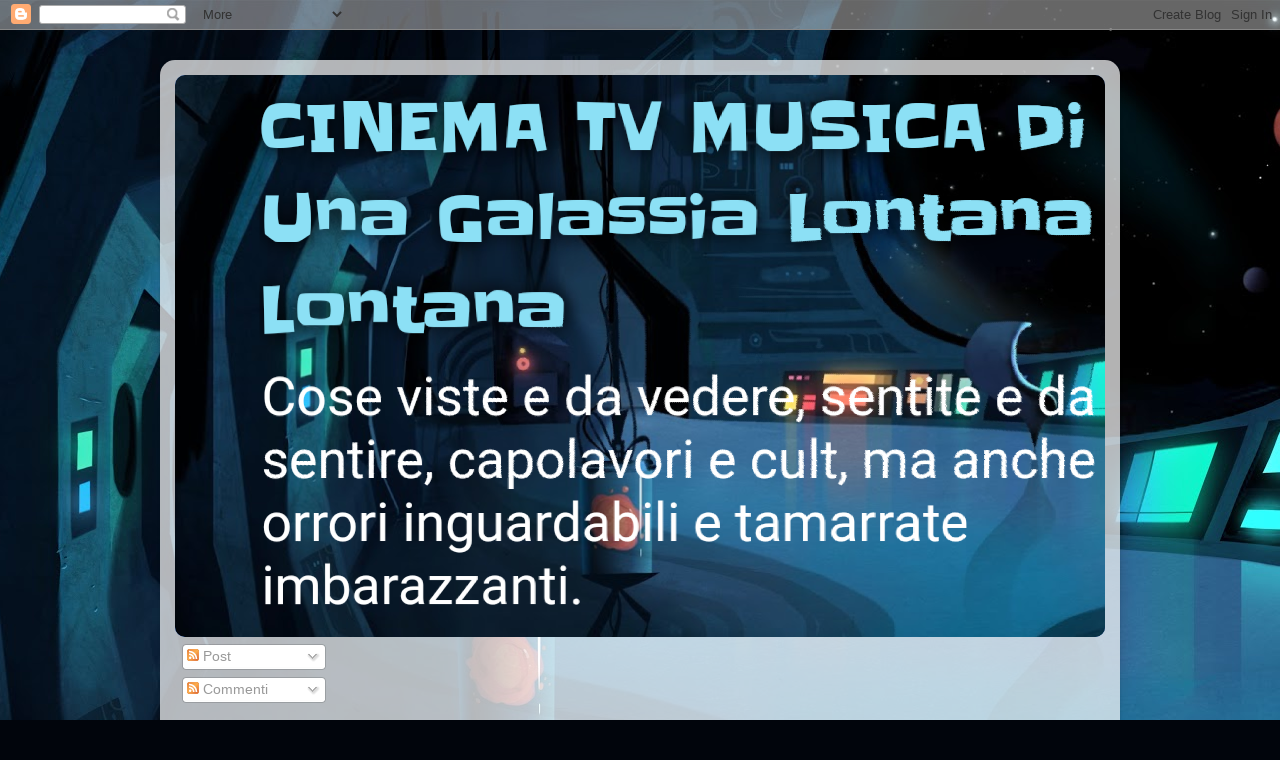

--- FILE ---
content_type: text/html; charset=UTF-8
request_url: https://cinematvmusicaealtro.blogspot.com/2020/07/addio-ad-ennio-morricone.html
body_size: 22466
content:
<!DOCTYPE html>
<html class='v2' dir='ltr' lang='it'>
<head>
<link href='https://www.blogger.com/static/v1/widgets/4128112664-css_bundle_v2.css' rel='stylesheet' type='text/css'/>
<meta content='width=1100' name='viewport'/>
<meta content='text/html; charset=UTF-8' http-equiv='Content-Type'/>
<meta content='blogger' name='generator'/>
<link href='https://cinematvmusicaealtro.blogspot.com/favicon.ico' rel='icon' type='image/x-icon'/>
<link href='http://cinematvmusicaealtro.blogspot.com/2020/07/addio-ad-ennio-morricone.html' rel='canonical'/>
<link rel="alternate" type="application/atom+xml" title="CINEMA TV MUSICA Di Una Galassia Lontana Lontana - Atom" href="https://cinematvmusicaealtro.blogspot.com/feeds/posts/default" />
<link rel="alternate" type="application/rss+xml" title="CINEMA TV MUSICA Di Una Galassia Lontana Lontana - RSS" href="https://cinematvmusicaealtro.blogspot.com/feeds/posts/default?alt=rss" />
<link rel="service.post" type="application/atom+xml" title="CINEMA TV MUSICA Di Una Galassia Lontana Lontana - Atom" href="https://www.blogger.com/feeds/7519002777315417409/posts/default" />

<link rel="alternate" type="application/atom+xml" title="CINEMA TV MUSICA Di Una Galassia Lontana Lontana - Atom" href="https://cinematvmusicaealtro.blogspot.com/feeds/1383444298012991917/comments/default" />
<!--Can't find substitution for tag [blog.ieCssRetrofitLinks]-->
<link href='https://blogger.googleusercontent.com/img/b/R29vZ2xl/AVvXsEiTjWTCESJ5niPz-Og-EJMTeSJFFMyXVjkWtrYgX90Usw0fxELqVC2v8LvZPtmb2RGfpOUyOOd0HWUG3LNuCYKARViYGtKTnqR1lAEHnMnpRcx8fTQpm3ZVvr1epctretwcIhFCnaM0rt_t/s320/ennio-morricone-nastri-dargento-1200x1200.jpg' rel='image_src'/>
<meta content='http://cinematvmusicaealtro.blogspot.com/2020/07/addio-ad-ennio-morricone.html' property='og:url'/>
<meta content='ADDIO AD ENNIO MORRICONE' property='og:title'/>
<meta content='Blog su cinema musica tv trash capolavori recensioni cantautori trap rap colonne sonore registi attori band solisti' property='og:description'/>
<meta content='https://blogger.googleusercontent.com/img/b/R29vZ2xl/AVvXsEiTjWTCESJ5niPz-Og-EJMTeSJFFMyXVjkWtrYgX90Usw0fxELqVC2v8LvZPtmb2RGfpOUyOOd0HWUG3LNuCYKARViYGtKTnqR1lAEHnMnpRcx8fTQpm3ZVvr1epctretwcIhFCnaM0rt_t/w1200-h630-p-k-no-nu/ennio-morricone-nastri-dargento-1200x1200.jpg' property='og:image'/>
<title>CINEMA TV MUSICA Di Una Galassia Lontana Lontana: ADDIO AD ENNIO MORRICONE</title>
<style type='text/css'>@font-face{font-family:'Slackey';font-style:normal;font-weight:400;font-display:swap;src:url(//fonts.gstatic.com/s/slackey/v29/N0bV2SdQO-5yM0-dGlNQJPTVkdc.woff2)format('woff2');unicode-range:U+0000-00FF,U+0131,U+0152-0153,U+02BB-02BC,U+02C6,U+02DA,U+02DC,U+0304,U+0308,U+0329,U+2000-206F,U+20AC,U+2122,U+2191,U+2193,U+2212,U+2215,U+FEFF,U+FFFD;}</style>
<style id='page-skin-1' type='text/css'><!--
/*-----------------------------------------------
Blogger Template Style
Name:     Picture Window
Designer: Blogger
URL:      www.blogger.com
----------------------------------------------- */
/* Content
----------------------------------------------- */
body {
font: normal normal 15px Arial, Tahoma, Helvetica, FreeSans, sans-serif;
color: #333333;
background: #01050c url(//themes.googleusercontent.com/image?id=wltVPUckfSK9W7r7g9igwymWBEo331nLn9RtDt0jiRzLWLfYn17ncXNLjzi6gMZd0cE2mcKHh5eh) no-repeat fixed top center /* Credit: Matt Vince (http://www.offset.com/photos/223311) */;
}
html body .region-inner {
min-width: 0;
max-width: 100%;
width: auto;
}
.content-outer {
font-size: 90%;
}
a:link {
text-decoration:none;
color: #114499;
}
a:visited {
text-decoration:none;
color: #002a77;
}
a:hover {
text-decoration:underline;
color: #113bcc;
}
.content-outer {
background: transparent url(https://resources.blogblog.com/blogblog/data/1kt/transparent/white80.png) repeat scroll top left;
-moz-border-radius: 15px;
-webkit-border-radius: 15px;
-goog-ms-border-radius: 15px;
border-radius: 15px;
-moz-box-shadow: 0 0 3px rgba(0, 0, 0, .15);
-webkit-box-shadow: 0 0 3px rgba(0, 0, 0, .15);
-goog-ms-box-shadow: 0 0 3px rgba(0, 0, 0, .15);
box-shadow: 0 0 3px rgba(0, 0, 0, .15);
margin: 30px auto;
}
.content-inner {
padding: 15px;
}
/* Header
----------------------------------------------- */
.header-outer {
background: #114499 url(https://resources.blogblog.com/blogblog/data/1kt/transparent/header_gradient_shade.png) repeat-x scroll top left;
_background-image: none;
color: #ffffff;
-moz-border-radius: 10px;
-webkit-border-radius: 10px;
-goog-ms-border-radius: 10px;
border-radius: 10px;
}
.Header img, .Header #header-inner {
-moz-border-radius: 10px;
-webkit-border-radius: 10px;
-goog-ms-border-radius: 10px;
border-radius: 10px;
}
.header-inner .Header .titlewrapper,
.header-inner .Header .descriptionwrapper {
padding-left: 30px;
padding-right: 30px;
}
.Header h1 {
font: normal normal 36px Slackey;
text-shadow: 1px 1px 3px rgba(0, 0, 0, 0.3);
}
.Header h1 a {
color: #ffffff;
}
.Header .description {
font-size: 130%;
}
/* Tabs
----------------------------------------------- */
.tabs-inner {
margin: .5em 0 0;
padding: 0;
}
.tabs-inner .section {
margin: 0;
}
.tabs-inner .widget ul {
padding: 0;
background: #f5f5f5 url(https://resources.blogblog.com/blogblog/data/1kt/transparent/tabs_gradient_shade.png) repeat scroll bottom;
-moz-border-radius: 10px;
-webkit-border-radius: 10px;
-goog-ms-border-radius: 10px;
border-radius: 10px;
}
.tabs-inner .widget li {
border: none;
}
.tabs-inner .widget li a {
display: inline-block;
padding: .5em 1em;
margin-right: 0;
color: #992211;
font: normal normal 15px Arial, Tahoma, Helvetica, FreeSans, sans-serif;
-moz-border-radius: 0 0 0 0;
-webkit-border-top-left-radius: 0;
-webkit-border-top-right-radius: 0;
-goog-ms-border-radius: 0 0 0 0;
border-radius: 0 0 0 0;
background: transparent none no-repeat scroll top left;
border-right: 1px solid #cccccc;
}
.tabs-inner .widget li:first-child a {
padding-left: 1.25em;
-moz-border-radius-topleft: 10px;
-moz-border-radius-bottomleft: 10px;
-webkit-border-top-left-radius: 10px;
-webkit-border-bottom-left-radius: 10px;
-goog-ms-border-top-left-radius: 10px;
-goog-ms-border-bottom-left-radius: 10px;
border-top-left-radius: 10px;
border-bottom-left-radius: 10px;
}
.tabs-inner .widget li.selected a,
.tabs-inner .widget li a:hover {
position: relative;
z-index: 1;
background: #ffffff url(https://resources.blogblog.com/blogblog/data/1kt/transparent/tabs_gradient_shade.png) repeat scroll bottom;
color: #000000;
-moz-box-shadow: 0 0 0 rgba(0, 0, 0, .15);
-webkit-box-shadow: 0 0 0 rgba(0, 0, 0, .15);
-goog-ms-box-shadow: 0 0 0 rgba(0, 0, 0, .15);
box-shadow: 0 0 0 rgba(0, 0, 0, .15);
}
/* Headings
----------------------------------------------- */
h2 {
font: bold normal 13px Arial, Tahoma, Helvetica, FreeSans, sans-serif;
text-transform: uppercase;
color: #666666;
margin: .5em 0;
}
/* Main
----------------------------------------------- */
.main-outer {
background: transparent none repeat scroll top center;
-moz-border-radius: 0 0 0 0;
-webkit-border-top-left-radius: 0;
-webkit-border-top-right-radius: 0;
-webkit-border-bottom-left-radius: 0;
-webkit-border-bottom-right-radius: 0;
-goog-ms-border-radius: 0 0 0 0;
border-radius: 0 0 0 0;
-moz-box-shadow: 0 0 0 rgba(0, 0, 0, .15);
-webkit-box-shadow: 0 0 0 rgba(0, 0, 0, .15);
-goog-ms-box-shadow: 0 0 0 rgba(0, 0, 0, .15);
box-shadow: 0 0 0 rgba(0, 0, 0, .15);
}
.main-inner {
padding: 15px 5px 20px;
}
.main-inner .column-center-inner {
padding: 0 0;
}
.main-inner .column-left-inner {
padding-left: 0;
}
.main-inner .column-right-inner {
padding-right: 0;
}
/* Posts
----------------------------------------------- */
h3.post-title {
margin: 0;
font: normal normal 18px Arial, Tahoma, Helvetica, FreeSans, sans-serif;
}
.comments h4 {
margin: 1em 0 0;
font: normal normal 18px Arial, Tahoma, Helvetica, FreeSans, sans-serif;
}
.date-header span {
color: #333333;
}
.post-outer {
background-color: #ffffff;
border: solid 1px #dddddd;
-moz-border-radius: 10px;
-webkit-border-radius: 10px;
border-radius: 10px;
-goog-ms-border-radius: 10px;
padding: 15px 20px;
margin: 0 -20px 20px;
}
.post-body {
line-height: 1.4;
font-size: 110%;
position: relative;
}
.post-header {
margin: 0 0 1.5em;
color: #999999;
line-height: 1.6;
}
.post-footer {
margin: .5em 0 0;
color: #999999;
line-height: 1.6;
}
#blog-pager {
font-size: 140%
}
#comments .comment-author {
padding-top: 1.5em;
border-top: dashed 1px #ccc;
border-top: dashed 1px rgba(128, 128, 128, .5);
background-position: 0 1.5em;
}
#comments .comment-author:first-child {
padding-top: 0;
border-top: none;
}
.avatar-image-container {
margin: .2em 0 0;
}
/* Comments
----------------------------------------------- */
.comments .comments-content .icon.blog-author {
background-repeat: no-repeat;
background-image: url([data-uri]);
}
.comments .comments-content .loadmore a {
border-top: 1px solid #113bcc;
border-bottom: 1px solid #113bcc;
}
.comments .continue {
border-top: 2px solid #113bcc;
}
/* Widgets
----------------------------------------------- */
.widget ul, .widget #ArchiveList ul.flat {
padding: 0;
list-style: none;
}
.widget ul li, .widget #ArchiveList ul.flat li {
border-top: dashed 1px #ccc;
border-top: dashed 1px rgba(128, 128, 128, .5);
}
.widget ul li:first-child, .widget #ArchiveList ul.flat li:first-child {
border-top: none;
}
.widget .post-body ul {
list-style: disc;
}
.widget .post-body ul li {
border: none;
}
/* Footer
----------------------------------------------- */
.footer-outer {
color:#eeeeee;
background: transparent url(https://resources.blogblog.com/blogblog/data/1kt/transparent/black50.png) repeat scroll top left;
-moz-border-radius: 10px 10px 10px 10px;
-webkit-border-top-left-radius: 10px;
-webkit-border-top-right-radius: 10px;
-webkit-border-bottom-left-radius: 10px;
-webkit-border-bottom-right-radius: 10px;
-goog-ms-border-radius: 10px 10px 10px 10px;
border-radius: 10px 10px 10px 10px;
-moz-box-shadow: 0 0 0 rgba(0, 0, 0, .15);
-webkit-box-shadow: 0 0 0 rgba(0, 0, 0, .15);
-goog-ms-box-shadow: 0 0 0 rgba(0, 0, 0, .15);
box-shadow: 0 0 0 rgba(0, 0, 0, .15);
}
.footer-inner {
padding: 10px 5px 20px;
}
.footer-outer a {
color: #eeddff;
}
.footer-outer a:visited {
color: #b299cc;
}
.footer-outer a:hover {
color: #ffffff;
}
.footer-outer .widget h2 {
color: #bbbbbb;
}
/* Mobile
----------------------------------------------- */
html body.mobile {
height: auto;
}
html body.mobile {
min-height: 480px;
background-size: 100% auto;
}
.mobile .body-fauxcolumn-outer {
background: transparent none repeat scroll top left;
}
html .mobile .mobile-date-outer, html .mobile .blog-pager {
border-bottom: none;
background: transparent none repeat scroll top center;
margin-bottom: 10px;
}
.mobile .date-outer {
background: transparent none repeat scroll top center;
}
.mobile .header-outer, .mobile .main-outer,
.mobile .post-outer, .mobile .footer-outer {
-moz-border-radius: 0;
-webkit-border-radius: 0;
-goog-ms-border-radius: 0;
border-radius: 0;
}
.mobile .content-outer,
.mobile .main-outer,
.mobile .post-outer {
background: inherit;
border: none;
}
.mobile .content-outer {
font-size: 100%;
}
.mobile-link-button {
background-color: #114499;
}
.mobile-link-button a:link, .mobile-link-button a:visited {
color: #ffffff;
}
.mobile-index-contents {
color: #333333;
}
.mobile .tabs-inner .PageList .widget-content {
background: #ffffff url(https://resources.blogblog.com/blogblog/data/1kt/transparent/tabs_gradient_shade.png) repeat scroll bottom;
color: #000000;
}
.mobile .tabs-inner .PageList .widget-content .pagelist-arrow {
border-left: 1px solid #cccccc;
}

--></style>
<style id='template-skin-1' type='text/css'><!--
body {
min-width: 960px;
}
.content-outer, .content-fauxcolumn-outer, .region-inner {
min-width: 960px;
max-width: 960px;
_width: 960px;
}
.main-inner .columns {
padding-left: 0;
padding-right: 310px;
}
.main-inner .fauxcolumn-center-outer {
left: 0;
right: 310px;
/* IE6 does not respect left and right together */
_width: expression(this.parentNode.offsetWidth -
parseInt("0") -
parseInt("310px") + 'px');
}
.main-inner .fauxcolumn-left-outer {
width: 0;
}
.main-inner .fauxcolumn-right-outer {
width: 310px;
}
.main-inner .column-left-outer {
width: 0;
right: 100%;
margin-left: -0;
}
.main-inner .column-right-outer {
width: 310px;
margin-right: -310px;
}
#layout {
min-width: 0;
}
#layout .content-outer {
min-width: 0;
width: 800px;
}
#layout .region-inner {
min-width: 0;
width: auto;
}
body#layout div.add_widget {
padding: 8px;
}
body#layout div.add_widget a {
margin-left: 32px;
}
--></style>
<style>
    body {background-image:url(\/\/themes.googleusercontent.com\/image?id=wltVPUckfSK9W7r7g9igwymWBEo331nLn9RtDt0jiRzLWLfYn17ncXNLjzi6gMZd0cE2mcKHh5eh);}
    
@media (max-width: 200px) { body {background-image:url(\/\/themes.googleusercontent.com\/image?id=wltVPUckfSK9W7r7g9igwymWBEo331nLn9RtDt0jiRzLWLfYn17ncXNLjzi6gMZd0cE2mcKHh5eh&options=w200);}}
@media (max-width: 400px) and (min-width: 201px) { body {background-image:url(\/\/themes.googleusercontent.com\/image?id=wltVPUckfSK9W7r7g9igwymWBEo331nLn9RtDt0jiRzLWLfYn17ncXNLjzi6gMZd0cE2mcKHh5eh&options=w400);}}
@media (max-width: 800px) and (min-width: 401px) { body {background-image:url(\/\/themes.googleusercontent.com\/image?id=wltVPUckfSK9W7r7g9igwymWBEo331nLn9RtDt0jiRzLWLfYn17ncXNLjzi6gMZd0cE2mcKHh5eh&options=w800);}}
@media (max-width: 1200px) and (min-width: 801px) { body {background-image:url(\/\/themes.googleusercontent.com\/image?id=wltVPUckfSK9W7r7g9igwymWBEo331nLn9RtDt0jiRzLWLfYn17ncXNLjzi6gMZd0cE2mcKHh5eh&options=w1200);}}
/* Last tag covers anything over one higher than the previous max-size cap. */
@media (min-width: 1201px) { body {background-image:url(\/\/themes.googleusercontent.com\/image?id=wltVPUckfSK9W7r7g9igwymWBEo331nLn9RtDt0jiRzLWLfYn17ncXNLjzi6gMZd0cE2mcKHh5eh&options=w1600);}}
  </style>
<!-- Google tag (gtag.js) -->
<script async='true' src='https://www.googletagmanager.com/gtag/js?id=G-6KMD8WHZ45'></script>
<script>
        window.dataLayer = window.dataLayer || [];
        function gtag(){dataLayer.push(arguments);}
        gtag('js', new Date());
        gtag('config', 'G-6KMD8WHZ45');
      </script>
<link href='https://www.blogger.com/dyn-css/authorization.css?targetBlogID=7519002777315417409&amp;zx=cb9d6313-4690-40b9-8f48-b9067074e69c' media='none' onload='if(media!=&#39;all&#39;)media=&#39;all&#39;' rel='stylesheet'/><noscript><link href='https://www.blogger.com/dyn-css/authorization.css?targetBlogID=7519002777315417409&amp;zx=cb9d6313-4690-40b9-8f48-b9067074e69c' rel='stylesheet'/></noscript>
<meta name='google-adsense-platform-account' content='ca-host-pub-1556223355139109'/>
<meta name='google-adsense-platform-domain' content='blogspot.com'/>

</head>
<body class='loading variant-shade'>
<div class='navbar section' id='navbar' name='Navbar'><div class='widget Navbar' data-version='1' id='Navbar1'><script type="text/javascript">
    function setAttributeOnload(object, attribute, val) {
      if(window.addEventListener) {
        window.addEventListener('load',
          function(){ object[attribute] = val; }, false);
      } else {
        window.attachEvent('onload', function(){ object[attribute] = val; });
      }
    }
  </script>
<div id="navbar-iframe-container"></div>
<script type="text/javascript" src="https://apis.google.com/js/platform.js"></script>
<script type="text/javascript">
      gapi.load("gapi.iframes:gapi.iframes.style.bubble", function() {
        if (gapi.iframes && gapi.iframes.getContext) {
          gapi.iframes.getContext().openChild({
              url: 'https://www.blogger.com/navbar/7519002777315417409?po\x3d1383444298012991917\x26origin\x3dhttps://cinematvmusicaealtro.blogspot.com',
              where: document.getElementById("navbar-iframe-container"),
              id: "navbar-iframe"
          });
        }
      });
    </script><script type="text/javascript">
(function() {
var script = document.createElement('script');
script.type = 'text/javascript';
script.src = '//pagead2.googlesyndication.com/pagead/js/google_top_exp.js';
var head = document.getElementsByTagName('head')[0];
if (head) {
head.appendChild(script);
}})();
</script>
</div></div>
<div class='body-fauxcolumns'>
<div class='fauxcolumn-outer body-fauxcolumn-outer'>
<div class='cap-top'>
<div class='cap-left'></div>
<div class='cap-right'></div>
</div>
<div class='fauxborder-left'>
<div class='fauxborder-right'></div>
<div class='fauxcolumn-inner'>
</div>
</div>
<div class='cap-bottom'>
<div class='cap-left'></div>
<div class='cap-right'></div>
</div>
</div>
</div>
<div class='content'>
<div class='content-fauxcolumns'>
<div class='fauxcolumn-outer content-fauxcolumn-outer'>
<div class='cap-top'>
<div class='cap-left'></div>
<div class='cap-right'></div>
</div>
<div class='fauxborder-left'>
<div class='fauxborder-right'></div>
<div class='fauxcolumn-inner'>
</div>
</div>
<div class='cap-bottom'>
<div class='cap-left'></div>
<div class='cap-right'></div>
</div>
</div>
</div>
<div class='content-outer'>
<div class='content-cap-top cap-top'>
<div class='cap-left'></div>
<div class='cap-right'></div>
</div>
<div class='fauxborder-left content-fauxborder-left'>
<div class='fauxborder-right content-fauxborder-right'></div>
<div class='content-inner'>
<header>
<div class='header-outer'>
<div class='header-cap-top cap-top'>
<div class='cap-left'></div>
<div class='cap-right'></div>
</div>
<div class='fauxborder-left header-fauxborder-left'>
<div class='fauxborder-right header-fauxborder-right'></div>
<div class='region-inner header-inner'>
<div class='header section' id='header' name='Intestazione'><div class='widget Header' data-version='1' id='Header1'>
<div id='header-inner'>
<a href='https://cinematvmusicaealtro.blogspot.com/' style='display: block'>
<img alt='CINEMA TV MUSICA Di Una Galassia Lontana Lontana' height='562px; ' id='Header1_headerimg' src='https://blogger.googleusercontent.com/img/b/R29vZ2xl/AVvXsEgU9JhQKEvd7MWoZC9q-rQNWiFHMcvYUoR750TLoHu4PdMmWGQpmGRdNPJKlAyQMBiF7VOooiBDI6k7o4UnApIktujJOS97eY1KBN-_6kdwR-h5K6-4_h5jmMG7cwJ-Azfz1RJlbBWr1dIL/s1600/IMG_20190726_101002.png' style='display: block' width='1080px; '/>
</a>
</div>
</div></div>
</div>
</div>
<div class='header-cap-bottom cap-bottom'>
<div class='cap-left'></div>
<div class='cap-right'></div>
</div>
</div>
</header>
<div class='tabs-outer'>
<div class='tabs-cap-top cap-top'>
<div class='cap-left'></div>
<div class='cap-right'></div>
</div>
<div class='fauxborder-left tabs-fauxborder-left'>
<div class='fauxborder-right tabs-fauxborder-right'></div>
<div class='region-inner tabs-inner'>
<div class='tabs section' id='crosscol' name='Multi-colonne'><div class='widget Subscribe' data-version='1' id='Subscribe1'>
<div style='white-space:nowrap'>
<h2 class='title'>Iscriviti a</h2>
<div class='widget-content'>
<div class='subscribe-wrapper subscribe-type-POST'>
<div class='subscribe expanded subscribe-type-POST' id='SW_READER_LIST_Subscribe1POST' style='display:none;'>
<div class='top'>
<span class='inner' onclick='return(_SW_toggleReaderList(event, "Subscribe1POST"));'>
<img class='subscribe-dropdown-arrow' src='https://resources.blogblog.com/img/widgets/arrow_dropdown.gif'/>
<img align='absmiddle' alt='' border='0' class='feed-icon' src='https://resources.blogblog.com/img/icon_feed12.png'/>
Post
</span>
<div class='feed-reader-links'>
<a class='feed-reader-link' href='https://www.netvibes.com/subscribe.php?url=https%3A%2F%2Fcinematvmusicaealtro.blogspot.com%2Ffeeds%2Fposts%2Fdefault' target='_blank'>
<img src='https://resources.blogblog.com/img/widgets/subscribe-netvibes.png'/>
</a>
<a class='feed-reader-link' href='https://add.my.yahoo.com/content?url=https%3A%2F%2Fcinematvmusicaealtro.blogspot.com%2Ffeeds%2Fposts%2Fdefault' target='_blank'>
<img src='https://resources.blogblog.com/img/widgets/subscribe-yahoo.png'/>
</a>
<a class='feed-reader-link' href='https://cinematvmusicaealtro.blogspot.com/feeds/posts/default' target='_blank'>
<img align='absmiddle' class='feed-icon' src='https://resources.blogblog.com/img/icon_feed12.png'/>
                  Atom
                </a>
</div>
</div>
<div class='bottom'></div>
</div>
<div class='subscribe' id='SW_READER_LIST_CLOSED_Subscribe1POST' onclick='return(_SW_toggleReaderList(event, "Subscribe1POST"));'>
<div class='top'>
<span class='inner'>
<img class='subscribe-dropdown-arrow' src='https://resources.blogblog.com/img/widgets/arrow_dropdown.gif'/>
<span onclick='return(_SW_toggleReaderList(event, "Subscribe1POST"));'>
<img align='absmiddle' alt='' border='0' class='feed-icon' src='https://resources.blogblog.com/img/icon_feed12.png'/>
Post
</span>
</span>
</div>
<div class='bottom'></div>
</div>
</div>
<div class='subscribe-wrapper subscribe-type-PER_POST'>
<div class='subscribe expanded subscribe-type-PER_POST' id='SW_READER_LIST_Subscribe1PER_POST' style='display:none;'>
<div class='top'>
<span class='inner' onclick='return(_SW_toggleReaderList(event, "Subscribe1PER_POST"));'>
<img class='subscribe-dropdown-arrow' src='https://resources.blogblog.com/img/widgets/arrow_dropdown.gif'/>
<img align='absmiddle' alt='' border='0' class='feed-icon' src='https://resources.blogblog.com/img/icon_feed12.png'/>
Commenti
</span>
<div class='feed-reader-links'>
<a class='feed-reader-link' href='https://www.netvibes.com/subscribe.php?url=https%3A%2F%2Fcinematvmusicaealtro.blogspot.com%2Ffeeds%2F1383444298012991917%2Fcomments%2Fdefault' target='_blank'>
<img src='https://resources.blogblog.com/img/widgets/subscribe-netvibes.png'/>
</a>
<a class='feed-reader-link' href='https://add.my.yahoo.com/content?url=https%3A%2F%2Fcinematvmusicaealtro.blogspot.com%2Ffeeds%2F1383444298012991917%2Fcomments%2Fdefault' target='_blank'>
<img src='https://resources.blogblog.com/img/widgets/subscribe-yahoo.png'/>
</a>
<a class='feed-reader-link' href='https://cinematvmusicaealtro.blogspot.com/feeds/1383444298012991917/comments/default' target='_blank'>
<img align='absmiddle' class='feed-icon' src='https://resources.blogblog.com/img/icon_feed12.png'/>
                  Atom
                </a>
</div>
</div>
<div class='bottom'></div>
</div>
<div class='subscribe' id='SW_READER_LIST_CLOSED_Subscribe1PER_POST' onclick='return(_SW_toggleReaderList(event, "Subscribe1PER_POST"));'>
<div class='top'>
<span class='inner'>
<img class='subscribe-dropdown-arrow' src='https://resources.blogblog.com/img/widgets/arrow_dropdown.gif'/>
<span onclick='return(_SW_toggleReaderList(event, "Subscribe1PER_POST"));'>
<img align='absmiddle' alt='' border='0' class='feed-icon' src='https://resources.blogblog.com/img/icon_feed12.png'/>
Commenti
</span>
</span>
</div>
<div class='bottom'></div>
</div>
</div>
<div style='clear:both'></div>
</div>
</div>
<div class='clear'></div>
</div></div>
<div class='tabs no-items section' id='crosscol-overflow' name='Cross-Column 2'></div>
</div>
</div>
<div class='tabs-cap-bottom cap-bottom'>
<div class='cap-left'></div>
<div class='cap-right'></div>
</div>
</div>
<div class='main-outer'>
<div class='main-cap-top cap-top'>
<div class='cap-left'></div>
<div class='cap-right'></div>
</div>
<div class='fauxborder-left main-fauxborder-left'>
<div class='fauxborder-right main-fauxborder-right'></div>
<div class='region-inner main-inner'>
<div class='columns fauxcolumns'>
<div class='fauxcolumn-outer fauxcolumn-center-outer'>
<div class='cap-top'>
<div class='cap-left'></div>
<div class='cap-right'></div>
</div>
<div class='fauxborder-left'>
<div class='fauxborder-right'></div>
<div class='fauxcolumn-inner'>
</div>
</div>
<div class='cap-bottom'>
<div class='cap-left'></div>
<div class='cap-right'></div>
</div>
</div>
<div class='fauxcolumn-outer fauxcolumn-left-outer'>
<div class='cap-top'>
<div class='cap-left'></div>
<div class='cap-right'></div>
</div>
<div class='fauxborder-left'>
<div class='fauxborder-right'></div>
<div class='fauxcolumn-inner'>
</div>
</div>
<div class='cap-bottom'>
<div class='cap-left'></div>
<div class='cap-right'></div>
</div>
</div>
<div class='fauxcolumn-outer fauxcolumn-right-outer'>
<div class='cap-top'>
<div class='cap-left'></div>
<div class='cap-right'></div>
</div>
<div class='fauxborder-left'>
<div class='fauxborder-right'></div>
<div class='fauxcolumn-inner'>
</div>
</div>
<div class='cap-bottom'>
<div class='cap-left'></div>
<div class='cap-right'></div>
</div>
</div>
<!-- corrects IE6 width calculation -->
<div class='columns-inner'>
<div class='column-center-outer'>
<div class='column-center-inner'>
<div class='main section' id='main' name='Principale'><div class='widget Blog' data-version='1' id='Blog1'>
<div class='blog-posts hfeed'>

          <div class="date-outer">
        
<h2 class='date-header'><span>martedì 7 luglio 2020</span></h2>

          <div class="date-posts">
        
<div class='post-outer'>
<div class='post hentry uncustomized-post-template' itemprop='blogPost' itemscope='itemscope' itemtype='http://schema.org/BlogPosting'>
<meta content='https://blogger.googleusercontent.com/img/b/R29vZ2xl/AVvXsEiTjWTCESJ5niPz-Og-EJMTeSJFFMyXVjkWtrYgX90Usw0fxELqVC2v8LvZPtmb2RGfpOUyOOd0HWUG3LNuCYKARViYGtKTnqR1lAEHnMnpRcx8fTQpm3ZVvr1epctretwcIhFCnaM0rt_t/s320/ennio-morricone-nastri-dargento-1200x1200.jpg' itemprop='image_url'/>
<meta content='7519002777315417409' itemprop='blogId'/>
<meta content='1383444298012991917' itemprop='postId'/>
<a name='1383444298012991917'></a>
<h3 class='post-title entry-title' itemprop='name'>
ADDIO AD ENNIO MORRICONE
</h3>
<div class='post-header'>
<div class='post-header-line-1'></div>
</div>
<div class='post-body entry-content' id='post-body-1383444298012991917' itemprop='description articleBody'>
<br />
<div class="separator" style="clear: both; text-align: center;">
<a href="https://blogger.googleusercontent.com/img/b/R29vZ2xl/AVvXsEiTjWTCESJ5niPz-Og-EJMTeSJFFMyXVjkWtrYgX90Usw0fxELqVC2v8LvZPtmb2RGfpOUyOOd0HWUG3LNuCYKARViYGtKTnqR1lAEHnMnpRcx8fTQpm3ZVvr1epctretwcIhFCnaM0rt_t/s1200/ennio-morricone-nastri-dargento-1200x1200.jpg" style="margin-left: 1em; margin-right: 1em;"><img border="0" data-original-height="1200" data-original-width="1200" height="320" src="https://blogger.googleusercontent.com/img/b/R29vZ2xl/AVvXsEiTjWTCESJ5niPz-Og-EJMTeSJFFMyXVjkWtrYgX90Usw0fxELqVC2v8LvZPtmb2RGfpOUyOOd0HWUG3LNuCYKARViYGtKTnqR1lAEHnMnpRcx8fTQpm3ZVvr1epctretwcIhFCnaM0rt_t/s320/ennio-morricone-nastri-dargento-1200x1200.jpg" /></a></div>
<div class="separator" style="clear: both; text-align: center;">
<br /></div>
<div class="separator" style="clear: both; text-align: left;">
Alla veneranda età di 91 anni Ennio Morricone ci ha lasciato dopo aver realizzato per anni le colonne sonore più evocative che siano mai state realizzate nel mondo del cinema.</div>
<div class="separator" style="clear: both; text-align: left;">
Non mi sento di spendere molte parole, primo perché più di me ne sanno sicuramente molti altri, secondo perché da canaglia qual sono potrebbe scapparmi quella sua partecipazione come compositore ad uno dei film più trashissimi del mondo (ne ho parlato <a href="http://cinematvmusicaealtro.blogspot.com/2019/04/l-umanoide.html?m=1">QUI</a>) e terzo perché la sua musica è colei che lo può omaggiare meglio. Lascio quindi come ricordo del Maestro uno dei suoi brani che adoro alla follia, che mi manda letteralmente in "estasi" , e so per certo che pure i Metallica condividono la mia scelta, vero Lars &amp; Co.?</div>
<div class="separator" style="clear: both; text-align: center;">
<iframe allowfullscreen="" class="YOUTUBE-iframe-video" data-thumbnail-src="https://i.ytimg.com/vi/J3IlqY1CbI0/0.jpg" frameborder="0" height="266" src="https://www.youtube.com/embed/J3IlqY1CbI0?feature=player_embedded" width="320"></iframe></div>
<div class="separator" style="clear: both; text-align: left;">
<br /></div>
<div class="separator" style="clear: both; text-align: left;">
Ciao Ennio, ci mancherai davvero moltissimo... e il cinema non sarà più lo stesso.</div>
<div style='clear: both;'></div>
</div>
<div class='post-footer'>
<div class='post-footer-line post-footer-line-1'>
<span class='post-author vcard'>
</span>
<span class='post-timestamp'>
-
<meta content='http://cinematvmusicaealtro.blogspot.com/2020/07/addio-ad-ennio-morricone.html' itemprop='url'/>
<a class='timestamp-link' href='https://cinematvmusicaealtro.blogspot.com/2020/07/addio-ad-ennio-morricone.html' rel='bookmark' title='permanent link'><abbr class='published' itemprop='datePublished' title='2020-07-07T00:01:00-07:00'>luglio 07, 2020</abbr></a>
</span>
<span class='post-comment-link'>
</span>
<span class='post-icons'>
<span class='item-control blog-admin pid-1768684609'>
<a href='https://www.blogger.com/post-edit.g?blogID=7519002777315417409&postID=1383444298012991917&from=pencil' title='Modifica post'>
<img alt='' class='icon-action' height='18' src='https://resources.blogblog.com/img/icon18_edit_allbkg.gif' width='18'/>
</a>
</span>
</span>
<div class='post-share-buttons goog-inline-block'>
<a class='goog-inline-block share-button sb-email' href='https://www.blogger.com/share-post.g?blogID=7519002777315417409&postID=1383444298012991917&target=email' target='_blank' title='Invia tramite email'><span class='share-button-link-text'>Invia tramite email</span></a><a class='goog-inline-block share-button sb-blog' href='https://www.blogger.com/share-post.g?blogID=7519002777315417409&postID=1383444298012991917&target=blog' onclick='window.open(this.href, "_blank", "height=270,width=475"); return false;' target='_blank' title='Postalo sul blog'><span class='share-button-link-text'>Postalo sul blog</span></a><a class='goog-inline-block share-button sb-twitter' href='https://www.blogger.com/share-post.g?blogID=7519002777315417409&postID=1383444298012991917&target=twitter' target='_blank' title='Condividi su X'><span class='share-button-link-text'>Condividi su X</span></a><a class='goog-inline-block share-button sb-facebook' href='https://www.blogger.com/share-post.g?blogID=7519002777315417409&postID=1383444298012991917&target=facebook' onclick='window.open(this.href, "_blank", "height=430,width=640"); return false;' target='_blank' title='Condividi su Facebook'><span class='share-button-link-text'>Condividi su Facebook</span></a><a class='goog-inline-block share-button sb-pinterest' href='https://www.blogger.com/share-post.g?blogID=7519002777315417409&postID=1383444298012991917&target=pinterest' target='_blank' title='Condividi su Pinterest'><span class='share-button-link-text'>Condividi su Pinterest</span></a>
</div>
</div>
<div class='post-footer-line post-footer-line-2'>
<span class='post-labels'>
Etichette:
<a href='https://cinematvmusicaealtro.blogspot.com/search/label/Cinema' rel='tag'>Cinema</a>,
<a href='https://cinematvmusicaealtro.blogspot.com/search/label/Musica' rel='tag'>Musica</a>
</span>
</div>
<div class='post-footer-line post-footer-line-3'>
<span class='post-location'>
</span>
</div>
</div>
</div>
<div class='comments' id='comments'>
<a name='comments'></a>
<h4>4 commenti:</h4>
<div class='comments-content'>
<script async='async' src='' type='text/javascript'></script>
<script type='text/javascript'>
    (function() {
      var items = null;
      var msgs = null;
      var config = {};

// <![CDATA[
      var cursor = null;
      if (items && items.length > 0) {
        cursor = parseInt(items[items.length - 1].timestamp) + 1;
      }

      var bodyFromEntry = function(entry) {
        var text = (entry &&
                    ((entry.content && entry.content.$t) ||
                     (entry.summary && entry.summary.$t))) ||
            '';
        if (entry && entry.gd$extendedProperty) {
          for (var k in entry.gd$extendedProperty) {
            if (entry.gd$extendedProperty[k].name == 'blogger.contentRemoved') {
              return '<span class="deleted-comment">' + text + '</span>';
            }
          }
        }
        return text;
      }

      var parse = function(data) {
        cursor = null;
        var comments = [];
        if (data && data.feed && data.feed.entry) {
          for (var i = 0, entry; entry = data.feed.entry[i]; i++) {
            var comment = {};
            // comment ID, parsed out of the original id format
            var id = /blog-(\d+).post-(\d+)/.exec(entry.id.$t);
            comment.id = id ? id[2] : null;
            comment.body = bodyFromEntry(entry);
            comment.timestamp = Date.parse(entry.published.$t) + '';
            if (entry.author && entry.author.constructor === Array) {
              var auth = entry.author[0];
              if (auth) {
                comment.author = {
                  name: (auth.name ? auth.name.$t : undefined),
                  profileUrl: (auth.uri ? auth.uri.$t : undefined),
                  avatarUrl: (auth.gd$image ? auth.gd$image.src : undefined)
                };
              }
            }
            if (entry.link) {
              if (entry.link[2]) {
                comment.link = comment.permalink = entry.link[2].href;
              }
              if (entry.link[3]) {
                var pid = /.*comments\/default\/(\d+)\?.*/.exec(entry.link[3].href);
                if (pid && pid[1]) {
                  comment.parentId = pid[1];
                }
              }
            }
            comment.deleteclass = 'item-control blog-admin';
            if (entry.gd$extendedProperty) {
              for (var k in entry.gd$extendedProperty) {
                if (entry.gd$extendedProperty[k].name == 'blogger.itemClass') {
                  comment.deleteclass += ' ' + entry.gd$extendedProperty[k].value;
                } else if (entry.gd$extendedProperty[k].name == 'blogger.displayTime') {
                  comment.displayTime = entry.gd$extendedProperty[k].value;
                }
              }
            }
            comments.push(comment);
          }
        }
        return comments;
      };

      var paginator = function(callback) {
        if (hasMore()) {
          var url = config.feed + '?alt=json&v=2&orderby=published&reverse=false&max-results=50';
          if (cursor) {
            url += '&published-min=' + new Date(cursor).toISOString();
          }
          window.bloggercomments = function(data) {
            var parsed = parse(data);
            cursor = parsed.length < 50 ? null
                : parseInt(parsed[parsed.length - 1].timestamp) + 1
            callback(parsed);
            window.bloggercomments = null;
          }
          url += '&callback=bloggercomments';
          var script = document.createElement('script');
          script.type = 'text/javascript';
          script.src = url;
          document.getElementsByTagName('head')[0].appendChild(script);
        }
      };
      var hasMore = function() {
        return !!cursor;
      };
      var getMeta = function(key, comment) {
        if ('iswriter' == key) {
          var matches = !!comment.author
              && comment.author.name == config.authorName
              && comment.author.profileUrl == config.authorUrl;
          return matches ? 'true' : '';
        } else if ('deletelink' == key) {
          return config.baseUri + '/comment/delete/'
               + config.blogId + '/' + comment.id;
        } else if ('deleteclass' == key) {
          return comment.deleteclass;
        }
        return '';
      };

      var replybox = null;
      var replyUrlParts = null;
      var replyParent = undefined;

      var onReply = function(commentId, domId) {
        if (replybox == null) {
          // lazily cache replybox, and adjust to suit this style:
          replybox = document.getElementById('comment-editor');
          if (replybox != null) {
            replybox.height = '250px';
            replybox.style.display = 'block';
            replyUrlParts = replybox.src.split('#');
          }
        }
        if (replybox && (commentId !== replyParent)) {
          replybox.src = '';
          document.getElementById(domId).insertBefore(replybox, null);
          replybox.src = replyUrlParts[0]
              + (commentId ? '&parentID=' + commentId : '')
              + '#' + replyUrlParts[1];
          replyParent = commentId;
        }
      };

      var hash = (window.location.hash || '#').substring(1);
      var startThread, targetComment;
      if (/^comment-form_/.test(hash)) {
        startThread = hash.substring('comment-form_'.length);
      } else if (/^c[0-9]+$/.test(hash)) {
        targetComment = hash.substring(1);
      }

      // Configure commenting API:
      var configJso = {
        'maxDepth': config.maxThreadDepth
      };
      var provider = {
        'id': config.postId,
        'data': items,
        'loadNext': paginator,
        'hasMore': hasMore,
        'getMeta': getMeta,
        'onReply': onReply,
        'rendered': true,
        'initComment': targetComment,
        'initReplyThread': startThread,
        'config': configJso,
        'messages': msgs
      };

      var render = function() {
        if (window.goog && window.goog.comments) {
          var holder = document.getElementById('comment-holder');
          window.goog.comments.render(holder, provider);
        }
      };

      // render now, or queue to render when library loads:
      if (window.goog && window.goog.comments) {
        render();
      } else {
        window.goog = window.goog || {};
        window.goog.comments = window.goog.comments || {};
        window.goog.comments.loadQueue = window.goog.comments.loadQueue || [];
        window.goog.comments.loadQueue.push(render);
      }
    })();
// ]]>
  </script>
<div id='comment-holder'>
<div class="comment-thread toplevel-thread"><ol id="top-ra"><li class="comment" id="c4045838621839518711"><div class="avatar-image-container"><img src="//blogger.googleusercontent.com/img/b/R29vZ2xl/AVvXsEi3VPLdwK7C9obSSadCfhx7F07JxvkKQFk-fUGSdrwZtVPPAlN1hdADPYlOhLhkGOUt7_qPkVmbRr9sexqXyvi65ArpbBdZCRevdDqRhZmjGhELdt1NF75agwL8a0oZrQ/s45-c/logo.jpg" alt=""/></div><div class="comment-block"><div class="comment-header"><cite class="user"><a href="https://www.blogger.com/profile/03853599868209395003" rel="nofollow">fperale</a></cite><span class="icon user "></span><span class="datetime secondary-text"><a rel="nofollow" href="https://cinematvmusicaealtro.blogspot.com/2020/07/addio-ad-ennio-morricone.html?showComment=1594111917416#c4045838621839518711">7 luglio 2020 alle ore 01:51</a></span></div><p class="comment-content">Questo è uno dei miei pezzi preferiti del maestro, poi eseguito in Piazza San Marco, l&#39;apoteosi...la versione dei Metallica è semplicemente esplosiva! </p><span class="comment-actions secondary-text"><a class="comment-reply" target="_self" data-comment-id="4045838621839518711">Rispondi</a><span class="item-control blog-admin blog-admin pid-1057217806"><a target="_self" href="https://www.blogger.com/comment/delete/7519002777315417409/4045838621839518711">Elimina</a></span></span></div><div class="comment-replies"><div id="c4045838621839518711-rt" class="comment-thread inline-thread"><span class="thread-toggle thread-expanded"><span class="thread-arrow"></span><span class="thread-count"><a target="_self">Risposte</a></span></span><ol id="c4045838621839518711-ra" class="thread-chrome thread-expanded"><div><li class="comment" id="c3739905277392374106"><div class="avatar-image-container"><img src="//blogger.googleusercontent.com/img/b/R29vZ2xl/AVvXsEg3Vn6omkgADR2GeDi0ZsaW8-TAR3KI_TrnQSkWLuC8DUOil1GSNKWb2HEWrjDtafzt06uKKiZ0asga-TKJOoEgZsy8Y8E7chJXz9LjnLfC2RK8sQfRDeqNqam5akVFRm4/s45-c/FB_IMG_1555522944662.jpg" alt=""/></div><div class="comment-block"><div class="comment-header"><cite class="user"><a href="https://www.blogger.com/profile/11797770896696450926" rel="nofollow">Bobby Han Solo</a></cite><span class="icon user blog-author"></span><span class="datetime secondary-text"><a rel="nofollow" href="https://cinematvmusicaealtro.blogspot.com/2020/07/addio-ad-ennio-morricone.html?showComment=1594115658766#c3739905277392374106">7 luglio 2020 alle ore 02:54</a></span></div><p class="comment-content">Ero indeciso su questo e Vamos A Matar Companeros, ma ha vinto questo perché riascoltandolo mi ha smosso più di un sentimento...</p><span class="comment-actions secondary-text"><span class="item-control blog-admin blog-admin pid-1768684609"><a target="_self" href="https://www.blogger.com/comment/delete/7519002777315417409/3739905277392374106">Elimina</a></span></span></div><div class="comment-replies"><div id="c3739905277392374106-rt" class="comment-thread inline-thread hidden"><span class="thread-toggle thread-expanded"><span class="thread-arrow"></span><span class="thread-count"><a target="_self">Risposte</a></span></span><ol id="c3739905277392374106-ra" class="thread-chrome thread-expanded"><div></div><div id="c3739905277392374106-continue" class="continue"><a class="comment-reply" target="_self" data-comment-id="3739905277392374106">Rispondi</a></div></ol></div></div><div class="comment-replybox-single" id="c3739905277392374106-ce"></div></li></div><div id="c4045838621839518711-continue" class="continue"><a class="comment-reply" target="_self" data-comment-id="4045838621839518711">Rispondi</a></div></ol></div></div><div class="comment-replybox-single" id="c4045838621839518711-ce"></div></li><li class="comment" id="c6176459392398941849"><div class="avatar-image-container"><img src="//blogger.googleusercontent.com/img/b/R29vZ2xl/AVvXsEjGK0Jf2V_LvyBCcenSVLPF0aAPXdbVfrdRgkcY4m29ojlg99oVLWycAh2YENpI5TYFIjFCgddtk7fpsUSJ08Os-njb688RLSfVikDYMggJwNH03u0DDz6sxqQNHFiEYnI/s45-c/010th.jpg" alt=""/></div><div class="comment-block"><div class="comment-header"><cite class="user"><a href="https://www.blogger.com/profile/11947012850959858743" rel="nofollow">Babol</a></cite><span class="icon user "></span><span class="datetime secondary-text"><a rel="nofollow" href="https://cinematvmusicaealtro.blogspot.com/2020/07/addio-ad-ennio-morricone.html?showComment=1594191962209#c6176459392398941849">8 luglio 2020 alle ore 00:06</a></span></div><p class="comment-content">Quanta meraviglia ci ha lasciato quest&#39;uomo!</p><span class="comment-actions secondary-text"><a class="comment-reply" target="_self" data-comment-id="6176459392398941849">Rispondi</a><span class="item-control blog-admin blog-admin pid-153933717"><a target="_self" href="https://www.blogger.com/comment/delete/7519002777315417409/6176459392398941849">Elimina</a></span></span></div><div class="comment-replies"><div id="c6176459392398941849-rt" class="comment-thread inline-thread"><span class="thread-toggle thread-expanded"><span class="thread-arrow"></span><span class="thread-count"><a target="_self">Risposte</a></span></span><ol id="c6176459392398941849-ra" class="thread-chrome thread-expanded"><div><li class="comment" id="c2446518586880710481"><div class="avatar-image-container"><img src="//blogger.googleusercontent.com/img/b/R29vZ2xl/AVvXsEg3Vn6omkgADR2GeDi0ZsaW8-TAR3KI_TrnQSkWLuC8DUOil1GSNKWb2HEWrjDtafzt06uKKiZ0asga-TKJOoEgZsy8Y8E7chJXz9LjnLfC2RK8sQfRDeqNqam5akVFRm4/s45-c/FB_IMG_1555522944662.jpg" alt=""/></div><div class="comment-block"><div class="comment-header"><cite class="user"><a href="https://www.blogger.com/profile/11797770896696450926" rel="nofollow">Bobby Han Solo</a></cite><span class="icon user blog-author"></span><span class="datetime secondary-text"><a rel="nofollow" href="https://cinematvmusicaealtro.blogspot.com/2020/07/addio-ad-ennio-morricone.html?showComment=1594200807613#c2446518586880710481">8 luglio 2020 alle ore 02:33</a></span></div><p class="comment-content">La sua musica resta per sempre.</p><span class="comment-actions secondary-text"><span class="item-control blog-admin blog-admin pid-1768684609"><a target="_self" href="https://www.blogger.com/comment/delete/7519002777315417409/2446518586880710481">Elimina</a></span></span></div><div class="comment-replies"><div id="c2446518586880710481-rt" class="comment-thread inline-thread hidden"><span class="thread-toggle thread-expanded"><span class="thread-arrow"></span><span class="thread-count"><a target="_self">Risposte</a></span></span><ol id="c2446518586880710481-ra" class="thread-chrome thread-expanded"><div></div><div id="c2446518586880710481-continue" class="continue"><a class="comment-reply" target="_self" data-comment-id="2446518586880710481">Rispondi</a></div></ol></div></div><div class="comment-replybox-single" id="c2446518586880710481-ce"></div></li></div><div id="c6176459392398941849-continue" class="continue"><a class="comment-reply" target="_self" data-comment-id="6176459392398941849">Rispondi</a></div></ol></div></div><div class="comment-replybox-single" id="c6176459392398941849-ce"></div></li></ol><div id="top-continue" class="continue"><a class="comment-reply" target="_self">Aggiungi commento</a></div><div class="comment-replybox-thread" id="top-ce"></div><div class="loadmore hidden" data-post-id="1383444298012991917"><a target="_self">Carica altro...</a></div></div>
</div>
</div>
<p class='comment-footer'>
<div class='comment-form'>
<a name='comment-form'></a>
<p>Non c&#39;è moderazione per i commenti perché sono un&#39;anima candida e mi fido. <br />Chi spamma invece non è gradito per cui occhio! <br />Tengo sempre pronto il blaster. </p>
<a href='https://www.blogger.com/comment/frame/7519002777315417409?po=1383444298012991917&hl=it&saa=85391&origin=https://cinematvmusicaealtro.blogspot.com' id='comment-editor-src'></a>
<iframe allowtransparency='true' class='blogger-iframe-colorize blogger-comment-from-post' frameborder='0' height='410px' id='comment-editor' name='comment-editor' src='' width='100%'></iframe>
<script src='https://www.blogger.com/static/v1/jsbin/1345082660-comment_from_post_iframe.js' type='text/javascript'></script>
<script type='text/javascript'>
      BLOG_CMT_createIframe('https://www.blogger.com/rpc_relay.html');
    </script>
</div>
</p>
<div id='backlinks-container'>
<div id='Blog1_backlinks-container'>
</div>
</div>
</div>
</div>

        </div></div>
      
</div>
<div class='blog-pager' id='blog-pager'>
<span id='blog-pager-newer-link'>
<a class='blog-pager-newer-link' href='https://cinematvmusicaealtro.blogspot.com/2020/07/la-freccia-nera.html' id='Blog1_blog-pager-newer-link' title='Post più recente'>Post più recente</a>
</span>
<span id='blog-pager-older-link'>
<a class='blog-pager-older-link' href='https://cinematvmusicaealtro.blogspot.com/2020/07/hulk-i-suoi-flop.html' id='Blog1_blog-pager-older-link' title='Post più vecchio'>Post più vecchio</a>
</span>
<a class='home-link' href='https://cinematvmusicaealtro.blogspot.com/'>Home page</a>
</div>
<div class='clear'></div>
<div class='post-feeds'>
<div class='feed-links'>
Iscriviti a:
<a class='feed-link' href='https://cinematvmusicaealtro.blogspot.com/feeds/1383444298012991917/comments/default' target='_blank' type='application/atom+xml'>Commenti sul post (Atom)</a>
</div>
</div>
</div><div class='widget FeaturedPost' data-version='1' id='FeaturedPost1'>
<div class='post-summary'>
<h3><a href='https://cinematvmusicaealtro.blogspot.com/2025/12/un-altro-nome-della-musica-italiana-che.html'>UN ALTRO NOME DELLA MUSICA ITALIANA CHE CI LASCIA</a></h3>
<p>
&#160;Non ditemi nulla... cioè dopo il mito di Steve Cropper mi tocca aprire la settimana nel giorno dell&#39;Immacolata ancora con una triste no...
</p>
<img class='image' src='https://blogger.googleusercontent.com/img/b/R29vZ2xl/AVvXsEhaT80HC3Na0Of57FNntUDnNHX_POQyygKyFJZS4YCe_Ytx7seQGXxCuXtIB4y5tfZkzBxzffNVFI1g87ZMzqBBb1AtQy4hoC_Dtjwo_7Yyk4_TBCbShsIbsxdSMuQmcx9_lWM900-9jqtF_oVwIH2vkOi0i46_ArbgOqldmFhWYsoQlzyxiQGnMe8L3XBa/s320/22381.webp'/>
</div>
<style type='text/css'>
    .image {
      width: 100%;
    }
  </style>
<div class='clear'></div>
</div><div class='widget PopularPosts' data-version='1' id='PopularPosts1'>
<div class='widget-content popular-posts'>
<ul>
<li>
<div class='item-content'>
<div class='item-thumbnail'>
<a href='https://cinematvmusicaealtro.blogspot.com/2020/04/andromeda.html' target='_blank'>
<img alt='' border='0' src='https://blogger.googleusercontent.com/img/b/R29vZ2xl/AVvXsEhZr9UsWhOc1ppFCSYmSoZ1DTNP6dfIZ65Ee5ZPRbv0O0JpDJSZgqpyvDsVAq9PIDecTcnS5xY1nLkmo19hX3i2zRsFuhpOMcmkS7Y87OTBlrfMllqsTQ5mpYT4SfefMHeZRsf2_AZ3T4Gw/w72-h72-p-k-no-nu/81GYgTfPiTL._SL1500_.jpg'/>
</a>
</div>
<div class='item-title'><a href='https://cinematvmusicaealtro.blogspot.com/2020/04/andromeda.html'>ANDROMEDA</a></div>
<div class='item-snippet'>    Un misterioso batterio portato dallo spazio sta decimando la popolazione e in un bunker sotterraneo, al quale si accede dopo innumerevol...</div>
</div>
<div style='clear: both;'></div>
</li>
<li>
<div class='item-content'>
<div class='item-thumbnail'>
<a href='https://cinematvmusicaealtro.blogspot.com/2025/12/la-squadra-di-natale-eh-gia-ormai-ci.html' target='_blank'>
<img alt='' border='0' src='https://blogger.googleusercontent.com/img/b/R29vZ2xl/AVvXsEjZ3dQncMh7lm_0n3Diyh3B2JA4Iw5HpuPeMg1N0bmXQPvXBAYKV3r5MvrE0Zr3azcM2R4r6-Eb_2nKdUQhv2Ujd1aIGowGVrBV0n0-K_yzjpn1nqfOYSQugD0PvVu8A2Rb-SlLchquWWzem6m9lmDQN8tU-okhcsNT_wuZuflOCbV3pf5DmPWTOEm1v6j3/w72-h72-p-k-no-nu/18954.jpg'/>
</a>
</div>
<div class='item-title'><a href='https://cinematvmusicaealtro.blogspot.com/2025/12/la-squadra-di-natale-eh-gia-ormai-ci.html'>LA SQUADRA DI NATALE: EH GIÀ, ORMAI CI SIAMO </a></div>
<div class='item-snippet'>&#160;Ok, il Sandokan di Rai1 sta facendo discutere ovunque sui social, ma qui ne parleremo dopo ancora qualche episodio.&#160; Nel frattempo Tv8 ha c...</div>
</div>
<div style='clear: both;'></div>
</li>
<li>
<div class='item-content'>
<div class='item-thumbnail'>
<a href='https://cinematvmusicaealtro.blogspot.com/2021/02/wandavision-non-e-come-sembra.html' target='_blank'>
<img alt='' border='0' src='https://blogger.googleusercontent.com/img/b/R29vZ2xl/AVvXsEgH_mu0P15j0Mx5oNavdOUyasa3Juo0fkgLUwRd_-kl_r4vl3PINCogJKmsnqIja75rNPR0Ab5WkwTtKdaaXEkqXVilhh6RGccHgB4ykv4NqcKrQwhykvdc1NNd2IExQ12Fc4SefNSb3cAe/w72-h72-p-k-no-nu/wandavision-key-art-3-999x1249.jpg'/>
</a>
</div>
<div class='item-title'><a href='https://cinematvmusicaealtro.blogspot.com/2021/02/wandavision-non-e-come-sembra.html'>WANDAVISION: NON È COME SEMBRA...</a></div>
<div class='item-snippet'>&#160;Azz... una serie con Wanda Maximoff e Visione? Mi ci ficco!!!  ( ATTENZIONE! POSSIBILE UN MEZZO SPOILER SE ANCORA NON L&#39;AVETE VISTA)&#160; M...</div>
</div>
<div style='clear: both;'></div>
</li>
<li>
<div class='item-content'>
<div class='item-thumbnail'>
<a href='https://cinematvmusicaealtro.blogspot.com/2025/12/steven-spielberg-e-il-mistero-del-volo.html' target='_blank'>
<img alt='' border='0' src='https://blogger.googleusercontent.com/img/b/R29vZ2xl/AVvXsEhutqrUJVUKUMYupdfLX9bjXuaIIId9Lr8-TcwZ0ucoGpyyY1FRfKhv_U953-rw3piJpNfxAw3CbKBomZYEJuka9TmCBMjt-D7FIY8urMkYOsvXBvSSlNpveGwYWVFcr_3tQZ9RG0mOUsfCcHBIFpBjDiZNYZY26GOR8W4Fs24zMtiaEFA7MQBwshjheoWf/w72-h72-p-k-no-nu/20539.jpg'/>
</a>
</div>
<div class='item-title'><a href='https://cinematvmusicaealtro.blogspot.com/2025/12/steven-spielberg-e-il-mistero-del-volo.html'>STEVEN SPIELBERG E IL MISTERO DEL VOLO 19</a></div>
<div class='item-snippet'>&#160;Allora cominciamo per gradi prendendola un pò larga perché parto dal 1945, quando c inque aerosiluranti denominati Squadriglia 19 o Volo 19...</div>
</div>
<div style='clear: both;'></div>
</li>
<li>
<div class='item-content'>
<div class='item-thumbnail'>
<a href='https://cinematvmusicaealtro.blogspot.com/2025/12/la-finale-di-x-factor-2025.html' target='_blank'>
<img alt='' border='0' src='https://blogger.googleusercontent.com/img/b/R29vZ2xl/AVvXsEjmUtw_SGQyS9V0d4ptNsB3_xiAYMXYSxaevXHB5B7ZEXPaEmYFGqpVXsmoOcwjTEMsA9euEbY3PwM4T-g2V-7zbyz4ROezCMzRA5Mm-H_poPQoaxJr71ftFC42nafnsQKoHBee5OSaf1xi71mKE_wj6Pl3DxlpCTCTRdreO580DWQ_n4rSUAAQqEZk9AOw/w72-h72-p-k-no-nu/22314.jpg'/>
</a>
</div>
<div class='item-title'><a href='https://cinematvmusicaealtro.blogspot.com/2025/12/la-finale-di-x-factor-2025.html'>LA FINALE DI X-FACTOR 2025</a></div>
<div class='item-snippet'>&#160;Eccomi qui, dopo che ieri scherzavo sulla finale di X-Factor, ma due righe dovevo scriverle assolutamente.  Non tanto per la vittoria della...</div>
</div>
<div style='clear: both;'></div>
</li>
<li>
<div class='item-content'>
<div class='item-thumbnail'>
<a href='https://cinematvmusicaealtro.blogspot.com/2025/12/e-purtroppo-anche-oggi-qualcuno-se-ne-va.html' target='_blank'>
<img alt='' border='0' src='https://blogger.googleusercontent.com/img/b/R29vZ2xl/AVvXsEiEjhLwN8PguValIXFRQL5cfpOz0Nad0Nt_2gs0bZWfUDMJfLE86yIX6fxQQBhcqV-t8o__S9z1xPOr9SVupOq17VSjwgwQ-Mfzz5Xl041q9lVHE0hclmTawVo11gXmE2jBzu01S5dNkEUZbgFKkEfvnS0ja6mj7aiwf6AfP7SzOIrMvHRHiQsOYGHPnw3E/w72-h72-p-k-no-nu/19618.jpg'/>
</a>
</div>
<div class='item-title'><a href='https://cinematvmusicaealtro.blogspot.com/2025/12/e-purtroppo-anche-oggi-qualcuno-se-ne-va.html'>...E PURTROPPO ANCHE OGGI QUALCUNO SE NE VA</a></div>
<div class='item-snippet'>&#160;Mentre Jannik Sinner sta facendo riappassionare gli italiani al tennis, Nicola Pietrangeli, puntualmente interpellato più volte dai media s...</div>
</div>
<div style='clear: both;'></div>
</li>
<li>
<div class='item-content'>
<div class='item-thumbnail'>
<a href='https://cinematvmusicaealtro.blogspot.com/2020/11/e-stavolta-darth-vader-se-ne-andato-per.html' target='_blank'>
<img alt='' border='0' src='https://blogger.googleusercontent.com/img/b/R29vZ2xl/AVvXsEg-Mbxeqle14AuvQMoqo0prBeSYeT6mgANfPmJoOjpGLuH-5nBct6keIVzAf_L1KPifEbGcgfItPY_Y_EPo99XUte-4_Zk80a22dq6iGxY9CBHcY-O0jvgBJ_mdBrhq2z165gVe36bgk2bC/w72-h72-p-k-no-nu/prowse-1.jpg'/>
</a>
</div>
<div class='item-title'><a href='https://cinematvmusicaealtro.blogspot.com/2020/11/e-stavolta-darth-vader-se-ne-andato-per.html'>...E STAVOLTA DARTH VADER SE N'È ANDATO PER DAVVERO</a></div>
<div class='item-snippet'>&#160;Eh già, strana la vita eh? Dai corpo e fama al cattivo più iconico del cinema e nessuno sa che sei tu. È quello che è successo a David Prow...</div>
</div>
<div style='clear: both;'></div>
</li>
<li>
<div class='item-content'>
<div class='item-thumbnail'>
<a href='https://cinematvmusicaealtro.blogspot.com/2021/12/larissa-liveir-perche-la-musica-e.html' target='_blank'>
<img alt='' border='0' src='https://lh3.googleusercontent.com/blogger_img_proxy/AEn0k_uH0LjYhGo3Ka_hW5zqVgJx8q0DeAgX-YrwrKqPI9JQnhULhCW2ZMkWySmU1KxE5IqOfRRNBDYGBou-GRwS5QUPWPv-XjHQmIq0MnpHsM7U_GXORg=w72-h72-n-k-no-nu'/>
</a>
</div>
<div class='item-title'><a href='https://cinematvmusicaealtro.blogspot.com/2021/12/larissa-liveir-perche-la-musica-e.html'>LARISSA LIVEIR: PERCHÉ LA MUSICA È INDISCUTIBILMENTE BELLA</a></div>
<div class='item-snippet'>&#160;Da qualche tempo YouTube, che forse mi conosce perché cerco spesso gruppi che propongono cover di brani suonati bene e probabilmente mi ha ...</div>
</div>
<div style='clear: both;'></div>
</li>
<li>
<div class='item-content'>
<div class='item-thumbnail'>
<a href='https://cinematvmusicaealtro.blogspot.com/2020/05/la-rai-replica-io-sono-mia-il-biopic-su.html' target='_blank'>
<img alt='' border='0' src='https://blogger.googleusercontent.com/img/b/R29vZ2xl/AVvXsEjv0UX1JWwe-gqTk7Ahqwy2JfGTW80kzcmArTUVxb1wLH-uDhKOgbh45Xglvx-99poRF_NtbLPlaM2W2U5nMExioh29xE2bPAh1kcH8KA9-1QjffpvUGeZ2Pv8n2CXp6bv9iRUUIDr5SwEc/w72-h72-p-k-no-nu/FB_IMG_1589309050583.jpg'/>
</a>
</div>
<div class='item-title'><a href='https://cinematvmusicaealtro.blogspot.com/2020/05/la-rai-replica-io-sono-mia-il-biopic-su.html'>LA RAI REPLICA "IO SONO MIA" IL BIOPIC SU MIA MARTINI</a></div>
<div class='item-snippet'>  Dato che produrre programmi nuovi adesso è un problema, la Rai continua a buttarsi sulle repliche.  E mentre l&#39;anno scorso arrivavano ...</div>
</div>
<div style='clear: both;'></div>
</li>
<li>
<div class='item-content'>
<div class='item-thumbnail'>
<a href='https://cinematvmusicaealtro.blogspot.com/2022/04/i-cassamortari-no-ma-che-ddavero.html' target='_blank'>
<img alt='' border='0' src='https://blogger.googleusercontent.com/img/b/R29vZ2xl/AVvXsEj3WNmY9WhgvlzMY75sOXFLTGt1jXRfb33eIwhDck3pldc1MWD6tVranDN9tTqTOKj3-HKoODWV8g_MpLmHy33Yfpp8anPPzhNJ1pGQN8GqkP2by4I7StEYIKbIGEgwIEZ67YPNdtjLWezoBdYFp8ajVkGTF87h4fias-Vm3uitWnTCRHjFBqdY6Gezbg/w72-h72-p-k-no-nu/IMG_20220406_090707.jpg'/>
</a>
</div>
<div class='item-title'><a href='https://cinematvmusicaealtro.blogspot.com/2022/04/i-cassamortari-no-ma-che-ddavero.html'>I CASSAMORTARI: NO... MA CHE... DDAVERO? </a></div>
<div class='item-snippet'>&#160;Oggi si spara a zero qui (no Renato, stai tranquillo); eh si, perché Weekend Con Il Morto negli anni 80, che si fregiava di una soundtrack ...</div>
</div>
<div style='clear: both;'></div>
</li>
</ul>
<div class='clear'></div>
</div>
</div></div>
</div>
</div>
<div class='column-left-outer'>
<div class='column-left-inner'>
<aside>
</aside>
</div>
</div>
<div class='column-right-outer'>
<div class='column-right-inner'>
<aside>
<div class='sidebar section' id='sidebar-right-1'><div class='widget BlogSearch' data-version='1' id='BlogSearch1'>
<h2 class='title'>Cerca nel blog</h2>
<div class='widget-content'>
<div id='BlogSearch1_form'>
<form action='https://cinematvmusicaealtro.blogspot.com/search' class='gsc-search-box' target='_top'>
<table cellpadding='0' cellspacing='0' class='gsc-search-box'>
<tbody>
<tr>
<td class='gsc-input'>
<input autocomplete='off' class='gsc-input' name='q' size='10' title='search' type='text' value=''/>
</td>
<td class='gsc-search-button'>
<input class='gsc-search-button' title='search' type='submit' value='Cerca'/>
</td>
</tr>
</tbody>
</table>
</form>
</div>
</div>
<div class='clear'></div>
</div><div class='widget PageList' data-version='1' id='PageList1'>
<div class='widget-content'>
<ul>
<li>
<a href='https://cinematvmusicaealtro.blogspot.com/'>Home page</a>
</li>
<li>
<a href='https://cinematvmusicaealtro.blogspot.com/p/ordine-alfabetico_13.html'>Film in Ordine Alfabetico</a>
</li>
<li>
<a href='https://cinematvmusicaealtro.blogspot.com/p/ordine-alfabetico-serie-tv.html'>Serie TV in Ordine Alfabetico </a>
</li>
</ul>
<div class='clear'></div>
</div>
</div>
<div class='widget Profile' data-version='1' id='Profile1'>
<h2>Informazioni personali</h2>
<div class='widget-content'>
<a href='https://www.blogger.com/profile/11797770896696450926'><img alt='La mia foto' class='profile-img' height='80' src='//blogger.googleusercontent.com/img/b/R29vZ2xl/AVvXsEg3Vn6omkgADR2GeDi0ZsaW8-TAR3KI_TrnQSkWLuC8DUOil1GSNKWb2HEWrjDtafzt06uKKiZ0asga-TKJOoEgZsy8Y8E7chJXz9LjnLfC2RK8sQfRDeqNqam5akVFRm4/s104/FB_IMG_1555522944662.jpg' width='80'/></a>
<dl class='profile-datablock'>
<dt class='profile-data'>
<a class='profile-name-link g-profile' href='https://www.blogger.com/profile/11797770896696450926' rel='author' style='background-image: url(//www.blogger.com/img/logo-16.png);'>
Bobby Han Solo
</a>
</dt>
<dd class='profile-textblock'>Amo film, musica e spettacoli di tutti i tipi, di tutti i tempi, in tutti luoghi e in tutti i laghi, basta che lascino qualcosa di buono. No reality show, mentre provo un malsano interesse per i talent. No calcio. No alle liti in tv e a Barbara D&#39;Urso. Credo nel vangelo secondo Bud Spencer &amp; Terence Hill e da grande farò il pilota delle Aquile della Base Alpha, oppure fonderò il Gruppo T.N.T. insieme a Lupo Alberto.</dd>
</dl>
<a class='profile-link' href='https://www.blogger.com/profile/11797770896696450926' rel='author'>Visualizza il mio profilo completo</a>
<div class='clear'></div>
</div>
</div></div>
<table border='0' cellpadding='0' cellspacing='0' class='section-columns columns-2'>
<tbody>
<tr>
<td class='first columns-cell'>
<div class='sidebar section' id='sidebar-right-2-1'><div class='widget ReportAbuse' data-version='1' id='ReportAbuse1'>
<h3 class='title'>
<a class='report_abuse' href='https://www.blogger.com/go/report-abuse' rel='noopener nofollow' target='_blank'>
Segnala una violazione
</a>
</h3>
</div></div>
</td>
<td class='columns-cell'>
<div class='sidebar section' id='sidebar-right-2-2'><div class='widget Label' data-version='1' id='Label1'>
<h2>Etichette</h2>
<div class='widget-content cloud-label-widget-content'>
<span class='label-size label-size-3'>
<a dir='ltr' href='https://cinematvmusicaealtro.blogspot.com/search/label/007'>007</a>
<span class='label-count' dir='ltr'>(73)</span>
</span>
<span class='label-size label-size-3'>
<a dir='ltr' href='https://cinematvmusicaealtro.blogspot.com/search/label/Anime'>Anime</a>
<span class='label-count' dir='ltr'>(29)</span>
</span>
<span class='label-size label-size-3'>
<a dir='ltr' href='https://cinematvmusicaealtro.blogspot.com/search/label/Beatles'>Beatles</a>
<span class='label-count' dir='ltr'>(76)</span>
</span>
<span class='label-size label-size-5'>
<a dir='ltr' href='https://cinematvmusicaealtro.blogspot.com/search/label/Cinema'>Cinema</a>
<span class='label-count' dir='ltr'>(1194)</span>
</span>
<span class='label-size label-size-3'>
<a dir='ltr' href='https://cinematvmusicaealtro.blogspot.com/search/label/Comics'>Comics</a>
<span class='label-count' dir='ltr'>(48)</span>
</span>
<span class='label-size label-size-3'>
<a dir='ltr' href='https://cinematvmusicaealtro.blogspot.com/search/label/Covid-19'>Covid-19</a>
<span class='label-count' dir='ltr'>(46)</span>
</span>
<span class='label-size label-size-3'>
<a dir='ltr' href='https://cinematvmusicaealtro.blogspot.com/search/label/Doppiaggio'>Doppiaggio</a>
<span class='label-count' dir='ltr'>(76)</span>
</span>
<span class='label-size label-size-3'>
<a dir='ltr' href='https://cinematvmusicaealtro.blogspot.com/search/label/Harry%20Potter'>Harry Potter</a>
<span class='label-count' dir='ltr'>(16)</span>
</span>
<span class='label-size label-size-2'>
<a dir='ltr' href='https://cinematvmusicaealtro.blogspot.com/search/label/Inception'>Inception</a>
<span class='label-count' dir='ltr'>(8)</span>
</span>
<span class='label-size label-size-2'>
<a dir='ltr' href='https://cinematvmusicaealtro.blogspot.com/search/label/John%20Lennon'>John Lennon</a>
<span class='label-count' dir='ltr'>(9)</span>
</span>
<span class='label-size label-size-5'>
<a dir='ltr' href='https://cinematvmusicaealtro.blogspot.com/search/label/Musica'>Musica</a>
<span class='label-count' dir='ltr'>(1024)</span>
</span>
<span class='label-size label-size-3'>
<a dir='ltr' href='https://cinematvmusicaealtro.blogspot.com/search/label/Natale'>Natale</a>
<span class='label-count' dir='ltr'>(47)</span>
</span>
<span class='label-size label-size-4'>
<a dir='ltr' href='https://cinematvmusicaealtro.blogspot.com/search/label/Netflix'>Netflix</a>
<span class='label-count' dir='ltr'>(102)</span>
</span>
<span class='label-size label-size-3'>
<a dir='ltr' href='https://cinematvmusicaealtro.blogspot.com/search/label/Nolan'>Nolan</a>
<span class='label-count' dir='ltr'>(16)</span>
</span>
<span class='label-size label-size-1'>
<a dir='ltr' href='https://cinematvmusicaealtro.blogspot.com/search/label/Occhi%20Di%20Gatto'>Occhi Di Gatto</a>
<span class='label-count' dir='ltr'>(1)</span>
</span>
<span class='label-size label-size-1'>
<a dir='ltr' href='https://cinematvmusicaealtro.blogspot.com/search/label/Olivier%20Assayas'>Olivier Assayas</a>
<span class='label-count' dir='ltr'>(2)</span>
</span>
<span class='label-size label-size-3'>
<a dir='ltr' href='https://cinematvmusicaealtro.blogspot.com/search/label/Pink%20Floyd'>Pink Floyd</a>
<span class='label-count' dir='ltr'>(40)</span>
</span>
<span class='label-size label-size-2'>
<a dir='ltr' href='https://cinematvmusicaealtro.blogspot.com/search/label/Plummer'>Plummer</a>
<span class='label-count' dir='ltr'>(3)</span>
</span>
<span class='label-size label-size-4'>
<a dir='ltr' href='https://cinematvmusicaealtro.blogspot.com/search/label/Prime%20Video'>Prime Video</a>
<span class='label-count' dir='ltr'>(148)</span>
</span>
<span class='label-size label-size-3'>
<a dir='ltr' href='https://cinematvmusicaealtro.blogspot.com/search/label/Queen'>Queen</a>
<span class='label-count' dir='ltr'>(39)</span>
</span>
<span class='label-size label-size-2'>
<a dir='ltr' href='https://cinematvmusicaealtro.blogspot.com/search/label/Ramones'>Ramones</a>
<span class='label-count' dir='ltr'>(6)</span>
</span>
<span class='label-size label-size-2'>
<a dir='ltr' href='https://cinematvmusicaealtro.blogspot.com/search/label/Rockets'>Rockets</a>
<span class='label-count' dir='ltr'>(14)</span>
</span>
<span class='label-size label-size-4'>
<a dir='ltr' href='https://cinematvmusicaealtro.blogspot.com/search/label/Sanremo'>Sanremo</a>
<span class='label-count' dir='ltr'>(93)</span>
</span>
<span class='label-size label-size-3'>
<a dir='ltr' href='https://cinematvmusicaealtro.blogspot.com/search/label/Star%20Wars'>Star Wars</a>
<span class='label-count' dir='ltr'>(58)</span>
</span>
<span class='label-size label-size-5'>
<a dir='ltr' href='https://cinematvmusicaealtro.blogspot.com/search/label/Televisione'>Televisione</a>
<span class='label-count' dir='ltr'>(904)</span>
</span>
<span class='label-size label-size-3'>
<a dir='ltr' href='https://cinematvmusicaealtro.blogspot.com/search/label/Thriller'>Thriller</a>
<span class='label-count' dir='ltr'>(21)</span>
</span>
<span class='label-size label-size-3'>
<a dir='ltr' href='https://cinematvmusicaealtro.blogspot.com/search/label/Trump'>Trump</a>
<span class='label-count' dir='ltr'>(23)</span>
</span>
<span class='label-size label-size-3'>
<a dir='ltr' href='https://cinematvmusicaealtro.blogspot.com/search/label/X-Factor'>X-Factor</a>
<span class='label-count' dir='ltr'>(24)</span>
</span>
<span class='label-size label-size-2'>
<a dir='ltr' href='https://cinematvmusicaealtro.blogspot.com/search/label/X-Men'>X-Men</a>
<span class='label-count' dir='ltr'>(8)</span>
</span>
<span class='label-size label-size-3'>
<a dir='ltr' href='https://cinematvmusicaealtro.blogspot.com/search/label/Youtube'>Youtube</a>
<span class='label-count' dir='ltr'>(31)</span>
</span>
<div class='clear'></div>
</div>
</div></div>
</td>
</tr>
</tbody>
</table>
<div class='sidebar section' id='sidebar-right-3'><div class='widget BlogArchive' data-version='1' id='BlogArchive1'>
<h2>Archivio blog</h2>
<div class='widget-content'>
<div id='ArchiveList'>
<div id='BlogArchive1_ArchiveList'>
<ul class='hierarchy'>
<li class='archivedate collapsed'>
<a class='toggle' href='javascript:void(0)'>
<span class='zippy'>

        &#9658;&#160;
      
</span>
</a>
<a class='post-count-link' href='https://cinematvmusicaealtro.blogspot.com/2025/'>
2025
</a>
<span class='post-count' dir='ltr'>(342)</span>
<ul class='hierarchy'>
<li class='archivedate collapsed'>
<a class='toggle' href='javascript:void(0)'>
<span class='zippy'>

        &#9658;&#160;
      
</span>
</a>
<a class='post-count-link' href='https://cinematvmusicaealtro.blogspot.com/2025/12/'>
dicembre
</a>
<span class='post-count' dir='ltr'>(8)</span>
</li>
</ul>
<ul class='hierarchy'>
<li class='archivedate collapsed'>
<a class='toggle' href='javascript:void(0)'>
<span class='zippy'>

        &#9658;&#160;
      
</span>
</a>
<a class='post-count-link' href='https://cinematvmusicaealtro.blogspot.com/2025/11/'>
novembre
</a>
<span class='post-count' dir='ltr'>(30)</span>
</li>
</ul>
<ul class='hierarchy'>
<li class='archivedate collapsed'>
<a class='toggle' href='javascript:void(0)'>
<span class='zippy'>

        &#9658;&#160;
      
</span>
</a>
<a class='post-count-link' href='https://cinematvmusicaealtro.blogspot.com/2025/10/'>
ottobre
</a>
<span class='post-count' dir='ltr'>(31)</span>
</li>
</ul>
<ul class='hierarchy'>
<li class='archivedate collapsed'>
<a class='toggle' href='javascript:void(0)'>
<span class='zippy'>

        &#9658;&#160;
      
</span>
</a>
<a class='post-count-link' href='https://cinematvmusicaealtro.blogspot.com/2025/09/'>
settembre
</a>
<span class='post-count' dir='ltr'>(30)</span>
</li>
</ul>
<ul class='hierarchy'>
<li class='archivedate collapsed'>
<a class='toggle' href='javascript:void(0)'>
<span class='zippy'>

        &#9658;&#160;
      
</span>
</a>
<a class='post-count-link' href='https://cinematvmusicaealtro.blogspot.com/2025/08/'>
agosto
</a>
<span class='post-count' dir='ltr'>(31)</span>
</li>
</ul>
<ul class='hierarchy'>
<li class='archivedate collapsed'>
<a class='toggle' href='javascript:void(0)'>
<span class='zippy'>

        &#9658;&#160;
      
</span>
</a>
<a class='post-count-link' href='https://cinematvmusicaealtro.blogspot.com/2025/07/'>
luglio
</a>
<span class='post-count' dir='ltr'>(31)</span>
</li>
</ul>
<ul class='hierarchy'>
<li class='archivedate collapsed'>
<a class='toggle' href='javascript:void(0)'>
<span class='zippy'>

        &#9658;&#160;
      
</span>
</a>
<a class='post-count-link' href='https://cinematvmusicaealtro.blogspot.com/2025/06/'>
giugno
</a>
<span class='post-count' dir='ltr'>(30)</span>
</li>
</ul>
<ul class='hierarchy'>
<li class='archivedate collapsed'>
<a class='toggle' href='javascript:void(0)'>
<span class='zippy'>

        &#9658;&#160;
      
</span>
</a>
<a class='post-count-link' href='https://cinematvmusicaealtro.blogspot.com/2025/05/'>
maggio
</a>
<span class='post-count' dir='ltr'>(31)</span>
</li>
</ul>
<ul class='hierarchy'>
<li class='archivedate collapsed'>
<a class='toggle' href='javascript:void(0)'>
<span class='zippy'>

        &#9658;&#160;
      
</span>
</a>
<a class='post-count-link' href='https://cinematvmusicaealtro.blogspot.com/2025/04/'>
aprile
</a>
<span class='post-count' dir='ltr'>(30)</span>
</li>
</ul>
<ul class='hierarchy'>
<li class='archivedate collapsed'>
<a class='toggle' href='javascript:void(0)'>
<span class='zippy'>

        &#9658;&#160;
      
</span>
</a>
<a class='post-count-link' href='https://cinematvmusicaealtro.blogspot.com/2025/03/'>
marzo
</a>
<span class='post-count' dir='ltr'>(31)</span>
</li>
</ul>
<ul class='hierarchy'>
<li class='archivedate collapsed'>
<a class='toggle' href='javascript:void(0)'>
<span class='zippy'>

        &#9658;&#160;
      
</span>
</a>
<a class='post-count-link' href='https://cinematvmusicaealtro.blogspot.com/2025/02/'>
febbraio
</a>
<span class='post-count' dir='ltr'>(28)</span>
</li>
</ul>
<ul class='hierarchy'>
<li class='archivedate collapsed'>
<a class='toggle' href='javascript:void(0)'>
<span class='zippy'>

        &#9658;&#160;
      
</span>
</a>
<a class='post-count-link' href='https://cinematvmusicaealtro.blogspot.com/2025/01/'>
gennaio
</a>
<span class='post-count' dir='ltr'>(31)</span>
</li>
</ul>
</li>
</ul>
<ul class='hierarchy'>
<li class='archivedate collapsed'>
<a class='toggle' href='javascript:void(0)'>
<span class='zippy'>

        &#9658;&#160;
      
</span>
</a>
<a class='post-count-link' href='https://cinematvmusicaealtro.blogspot.com/2024/'>
2024
</a>
<span class='post-count' dir='ltr'>(367)</span>
<ul class='hierarchy'>
<li class='archivedate collapsed'>
<a class='toggle' href='javascript:void(0)'>
<span class='zippy'>

        &#9658;&#160;
      
</span>
</a>
<a class='post-count-link' href='https://cinematvmusicaealtro.blogspot.com/2024/12/'>
dicembre
</a>
<span class='post-count' dir='ltr'>(31)</span>
</li>
</ul>
<ul class='hierarchy'>
<li class='archivedate collapsed'>
<a class='toggle' href='javascript:void(0)'>
<span class='zippy'>

        &#9658;&#160;
      
</span>
</a>
<a class='post-count-link' href='https://cinematvmusicaealtro.blogspot.com/2024/11/'>
novembre
</a>
<span class='post-count' dir='ltr'>(30)</span>
</li>
</ul>
<ul class='hierarchy'>
<li class='archivedate collapsed'>
<a class='toggle' href='javascript:void(0)'>
<span class='zippy'>

        &#9658;&#160;
      
</span>
</a>
<a class='post-count-link' href='https://cinematvmusicaealtro.blogspot.com/2024/10/'>
ottobre
</a>
<span class='post-count' dir='ltr'>(31)</span>
</li>
</ul>
<ul class='hierarchy'>
<li class='archivedate collapsed'>
<a class='toggle' href='javascript:void(0)'>
<span class='zippy'>

        &#9658;&#160;
      
</span>
</a>
<a class='post-count-link' href='https://cinematvmusicaealtro.blogspot.com/2024/09/'>
settembre
</a>
<span class='post-count' dir='ltr'>(30)</span>
</li>
</ul>
<ul class='hierarchy'>
<li class='archivedate collapsed'>
<a class='toggle' href='javascript:void(0)'>
<span class='zippy'>

        &#9658;&#160;
      
</span>
</a>
<a class='post-count-link' href='https://cinematvmusicaealtro.blogspot.com/2024/08/'>
agosto
</a>
<span class='post-count' dir='ltr'>(31)</span>
</li>
</ul>
<ul class='hierarchy'>
<li class='archivedate collapsed'>
<a class='toggle' href='javascript:void(0)'>
<span class='zippy'>

        &#9658;&#160;
      
</span>
</a>
<a class='post-count-link' href='https://cinematvmusicaealtro.blogspot.com/2024/07/'>
luglio
</a>
<span class='post-count' dir='ltr'>(31)</span>
</li>
</ul>
<ul class='hierarchy'>
<li class='archivedate collapsed'>
<a class='toggle' href='javascript:void(0)'>
<span class='zippy'>

        &#9658;&#160;
      
</span>
</a>
<a class='post-count-link' href='https://cinematvmusicaealtro.blogspot.com/2024/06/'>
giugno
</a>
<span class='post-count' dir='ltr'>(30)</span>
</li>
</ul>
<ul class='hierarchy'>
<li class='archivedate collapsed'>
<a class='toggle' href='javascript:void(0)'>
<span class='zippy'>

        &#9658;&#160;
      
</span>
</a>
<a class='post-count-link' href='https://cinematvmusicaealtro.blogspot.com/2024/05/'>
maggio
</a>
<span class='post-count' dir='ltr'>(31)</span>
</li>
</ul>
<ul class='hierarchy'>
<li class='archivedate collapsed'>
<a class='toggle' href='javascript:void(0)'>
<span class='zippy'>

        &#9658;&#160;
      
</span>
</a>
<a class='post-count-link' href='https://cinematvmusicaealtro.blogspot.com/2024/04/'>
aprile
</a>
<span class='post-count' dir='ltr'>(30)</span>
</li>
</ul>
<ul class='hierarchy'>
<li class='archivedate collapsed'>
<a class='toggle' href='javascript:void(0)'>
<span class='zippy'>

        &#9658;&#160;
      
</span>
</a>
<a class='post-count-link' href='https://cinematvmusicaealtro.blogspot.com/2024/03/'>
marzo
</a>
<span class='post-count' dir='ltr'>(31)</span>
</li>
</ul>
<ul class='hierarchy'>
<li class='archivedate collapsed'>
<a class='toggle' href='javascript:void(0)'>
<span class='zippy'>

        &#9658;&#160;
      
</span>
</a>
<a class='post-count-link' href='https://cinematvmusicaealtro.blogspot.com/2024/02/'>
febbraio
</a>
<span class='post-count' dir='ltr'>(30)</span>
</li>
</ul>
<ul class='hierarchy'>
<li class='archivedate collapsed'>
<a class='toggle' href='javascript:void(0)'>
<span class='zippy'>

        &#9658;&#160;
      
</span>
</a>
<a class='post-count-link' href='https://cinematvmusicaealtro.blogspot.com/2024/01/'>
gennaio
</a>
<span class='post-count' dir='ltr'>(31)</span>
</li>
</ul>
</li>
</ul>
<ul class='hierarchy'>
<li class='archivedate collapsed'>
<a class='toggle' href='javascript:void(0)'>
<span class='zippy'>

        &#9658;&#160;
      
</span>
</a>
<a class='post-count-link' href='https://cinematvmusicaealtro.blogspot.com/2023/'>
2023
</a>
<span class='post-count' dir='ltr'>(365)</span>
<ul class='hierarchy'>
<li class='archivedate collapsed'>
<a class='toggle' href='javascript:void(0)'>
<span class='zippy'>

        &#9658;&#160;
      
</span>
</a>
<a class='post-count-link' href='https://cinematvmusicaealtro.blogspot.com/2023/12/'>
dicembre
</a>
<span class='post-count' dir='ltr'>(31)</span>
</li>
</ul>
<ul class='hierarchy'>
<li class='archivedate collapsed'>
<a class='toggle' href='javascript:void(0)'>
<span class='zippy'>

        &#9658;&#160;
      
</span>
</a>
<a class='post-count-link' href='https://cinematvmusicaealtro.blogspot.com/2023/11/'>
novembre
</a>
<span class='post-count' dir='ltr'>(30)</span>
</li>
</ul>
<ul class='hierarchy'>
<li class='archivedate collapsed'>
<a class='toggle' href='javascript:void(0)'>
<span class='zippy'>

        &#9658;&#160;
      
</span>
</a>
<a class='post-count-link' href='https://cinematvmusicaealtro.blogspot.com/2023/10/'>
ottobre
</a>
<span class='post-count' dir='ltr'>(31)</span>
</li>
</ul>
<ul class='hierarchy'>
<li class='archivedate collapsed'>
<a class='toggle' href='javascript:void(0)'>
<span class='zippy'>

        &#9658;&#160;
      
</span>
</a>
<a class='post-count-link' href='https://cinematvmusicaealtro.blogspot.com/2023/09/'>
settembre
</a>
<span class='post-count' dir='ltr'>(30)</span>
</li>
</ul>
<ul class='hierarchy'>
<li class='archivedate collapsed'>
<a class='toggle' href='javascript:void(0)'>
<span class='zippy'>

        &#9658;&#160;
      
</span>
</a>
<a class='post-count-link' href='https://cinematvmusicaealtro.blogspot.com/2023/08/'>
agosto
</a>
<span class='post-count' dir='ltr'>(31)</span>
</li>
</ul>
<ul class='hierarchy'>
<li class='archivedate collapsed'>
<a class='toggle' href='javascript:void(0)'>
<span class='zippy'>

        &#9658;&#160;
      
</span>
</a>
<a class='post-count-link' href='https://cinematvmusicaealtro.blogspot.com/2023/07/'>
luglio
</a>
<span class='post-count' dir='ltr'>(31)</span>
</li>
</ul>
<ul class='hierarchy'>
<li class='archivedate collapsed'>
<a class='toggle' href='javascript:void(0)'>
<span class='zippy'>

        &#9658;&#160;
      
</span>
</a>
<a class='post-count-link' href='https://cinematvmusicaealtro.blogspot.com/2023/06/'>
giugno
</a>
<span class='post-count' dir='ltr'>(30)</span>
</li>
</ul>
<ul class='hierarchy'>
<li class='archivedate collapsed'>
<a class='toggle' href='javascript:void(0)'>
<span class='zippy'>

        &#9658;&#160;
      
</span>
</a>
<a class='post-count-link' href='https://cinematvmusicaealtro.blogspot.com/2023/05/'>
maggio
</a>
<span class='post-count' dir='ltr'>(31)</span>
</li>
</ul>
<ul class='hierarchy'>
<li class='archivedate collapsed'>
<a class='toggle' href='javascript:void(0)'>
<span class='zippy'>

        &#9658;&#160;
      
</span>
</a>
<a class='post-count-link' href='https://cinematvmusicaealtro.blogspot.com/2023/04/'>
aprile
</a>
<span class='post-count' dir='ltr'>(30)</span>
</li>
</ul>
<ul class='hierarchy'>
<li class='archivedate collapsed'>
<a class='toggle' href='javascript:void(0)'>
<span class='zippy'>

        &#9658;&#160;
      
</span>
</a>
<a class='post-count-link' href='https://cinematvmusicaealtro.blogspot.com/2023/03/'>
marzo
</a>
<span class='post-count' dir='ltr'>(31)</span>
</li>
</ul>
<ul class='hierarchy'>
<li class='archivedate collapsed'>
<a class='toggle' href='javascript:void(0)'>
<span class='zippy'>

        &#9658;&#160;
      
</span>
</a>
<a class='post-count-link' href='https://cinematvmusicaealtro.blogspot.com/2023/02/'>
febbraio
</a>
<span class='post-count' dir='ltr'>(28)</span>
</li>
</ul>
<ul class='hierarchy'>
<li class='archivedate collapsed'>
<a class='toggle' href='javascript:void(0)'>
<span class='zippy'>

        &#9658;&#160;
      
</span>
</a>
<a class='post-count-link' href='https://cinematvmusicaealtro.blogspot.com/2023/01/'>
gennaio
</a>
<span class='post-count' dir='ltr'>(31)</span>
</li>
</ul>
</li>
</ul>
<ul class='hierarchy'>
<li class='archivedate collapsed'>
<a class='toggle' href='javascript:void(0)'>
<span class='zippy'>

        &#9658;&#160;
      
</span>
</a>
<a class='post-count-link' href='https://cinematvmusicaealtro.blogspot.com/2022/'>
2022
</a>
<span class='post-count' dir='ltr'>(365)</span>
<ul class='hierarchy'>
<li class='archivedate collapsed'>
<a class='toggle' href='javascript:void(0)'>
<span class='zippy'>

        &#9658;&#160;
      
</span>
</a>
<a class='post-count-link' href='https://cinematvmusicaealtro.blogspot.com/2022/12/'>
dicembre
</a>
<span class='post-count' dir='ltr'>(31)</span>
</li>
</ul>
<ul class='hierarchy'>
<li class='archivedate collapsed'>
<a class='toggle' href='javascript:void(0)'>
<span class='zippy'>

        &#9658;&#160;
      
</span>
</a>
<a class='post-count-link' href='https://cinematvmusicaealtro.blogspot.com/2022/11/'>
novembre
</a>
<span class='post-count' dir='ltr'>(30)</span>
</li>
</ul>
<ul class='hierarchy'>
<li class='archivedate collapsed'>
<a class='toggle' href='javascript:void(0)'>
<span class='zippy'>

        &#9658;&#160;
      
</span>
</a>
<a class='post-count-link' href='https://cinematvmusicaealtro.blogspot.com/2022/10/'>
ottobre
</a>
<span class='post-count' dir='ltr'>(31)</span>
</li>
</ul>
<ul class='hierarchy'>
<li class='archivedate collapsed'>
<a class='toggle' href='javascript:void(0)'>
<span class='zippy'>

        &#9658;&#160;
      
</span>
</a>
<a class='post-count-link' href='https://cinematvmusicaealtro.blogspot.com/2022/09/'>
settembre
</a>
<span class='post-count' dir='ltr'>(30)</span>
</li>
</ul>
<ul class='hierarchy'>
<li class='archivedate collapsed'>
<a class='toggle' href='javascript:void(0)'>
<span class='zippy'>

        &#9658;&#160;
      
</span>
</a>
<a class='post-count-link' href='https://cinematvmusicaealtro.blogspot.com/2022/08/'>
agosto
</a>
<span class='post-count' dir='ltr'>(31)</span>
</li>
</ul>
<ul class='hierarchy'>
<li class='archivedate collapsed'>
<a class='toggle' href='javascript:void(0)'>
<span class='zippy'>

        &#9658;&#160;
      
</span>
</a>
<a class='post-count-link' href='https://cinematvmusicaealtro.blogspot.com/2022/07/'>
luglio
</a>
<span class='post-count' dir='ltr'>(31)</span>
</li>
</ul>
<ul class='hierarchy'>
<li class='archivedate collapsed'>
<a class='toggle' href='javascript:void(0)'>
<span class='zippy'>

        &#9658;&#160;
      
</span>
</a>
<a class='post-count-link' href='https://cinematvmusicaealtro.blogspot.com/2022/06/'>
giugno
</a>
<span class='post-count' dir='ltr'>(30)</span>
</li>
</ul>
<ul class='hierarchy'>
<li class='archivedate collapsed'>
<a class='toggle' href='javascript:void(0)'>
<span class='zippy'>

        &#9658;&#160;
      
</span>
</a>
<a class='post-count-link' href='https://cinematvmusicaealtro.blogspot.com/2022/05/'>
maggio
</a>
<span class='post-count' dir='ltr'>(31)</span>
</li>
</ul>
<ul class='hierarchy'>
<li class='archivedate collapsed'>
<a class='toggle' href='javascript:void(0)'>
<span class='zippy'>

        &#9658;&#160;
      
</span>
</a>
<a class='post-count-link' href='https://cinematvmusicaealtro.blogspot.com/2022/04/'>
aprile
</a>
<span class='post-count' dir='ltr'>(30)</span>
</li>
</ul>
<ul class='hierarchy'>
<li class='archivedate collapsed'>
<a class='toggle' href='javascript:void(0)'>
<span class='zippy'>

        &#9658;&#160;
      
</span>
</a>
<a class='post-count-link' href='https://cinematvmusicaealtro.blogspot.com/2022/03/'>
marzo
</a>
<span class='post-count' dir='ltr'>(31)</span>
</li>
</ul>
<ul class='hierarchy'>
<li class='archivedate collapsed'>
<a class='toggle' href='javascript:void(0)'>
<span class='zippy'>

        &#9658;&#160;
      
</span>
</a>
<a class='post-count-link' href='https://cinematvmusicaealtro.blogspot.com/2022/02/'>
febbraio
</a>
<span class='post-count' dir='ltr'>(28)</span>
</li>
</ul>
<ul class='hierarchy'>
<li class='archivedate collapsed'>
<a class='toggle' href='javascript:void(0)'>
<span class='zippy'>

        &#9658;&#160;
      
</span>
</a>
<a class='post-count-link' href='https://cinematvmusicaealtro.blogspot.com/2022/01/'>
gennaio
</a>
<span class='post-count' dir='ltr'>(31)</span>
</li>
</ul>
</li>
</ul>
<ul class='hierarchy'>
<li class='archivedate collapsed'>
<a class='toggle' href='javascript:void(0)'>
<span class='zippy'>

        &#9658;&#160;
      
</span>
</a>
<a class='post-count-link' href='https://cinematvmusicaealtro.blogspot.com/2021/'>
2021
</a>
<span class='post-count' dir='ltr'>(366)</span>
<ul class='hierarchy'>
<li class='archivedate collapsed'>
<a class='toggle' href='javascript:void(0)'>
<span class='zippy'>

        &#9658;&#160;
      
</span>
</a>
<a class='post-count-link' href='https://cinematvmusicaealtro.blogspot.com/2021/12/'>
dicembre
</a>
<span class='post-count' dir='ltr'>(31)</span>
</li>
</ul>
<ul class='hierarchy'>
<li class='archivedate collapsed'>
<a class='toggle' href='javascript:void(0)'>
<span class='zippy'>

        &#9658;&#160;
      
</span>
</a>
<a class='post-count-link' href='https://cinematvmusicaealtro.blogspot.com/2021/11/'>
novembre
</a>
<span class='post-count' dir='ltr'>(31)</span>
</li>
</ul>
<ul class='hierarchy'>
<li class='archivedate collapsed'>
<a class='toggle' href='javascript:void(0)'>
<span class='zippy'>

        &#9658;&#160;
      
</span>
</a>
<a class='post-count-link' href='https://cinematvmusicaealtro.blogspot.com/2021/10/'>
ottobre
</a>
<span class='post-count' dir='ltr'>(31)</span>
</li>
</ul>
<ul class='hierarchy'>
<li class='archivedate collapsed'>
<a class='toggle' href='javascript:void(0)'>
<span class='zippy'>

        &#9658;&#160;
      
</span>
</a>
<a class='post-count-link' href='https://cinematvmusicaealtro.blogspot.com/2021/09/'>
settembre
</a>
<span class='post-count' dir='ltr'>(30)</span>
</li>
</ul>
<ul class='hierarchy'>
<li class='archivedate collapsed'>
<a class='toggle' href='javascript:void(0)'>
<span class='zippy'>

        &#9658;&#160;
      
</span>
</a>
<a class='post-count-link' href='https://cinematvmusicaealtro.blogspot.com/2021/08/'>
agosto
</a>
<span class='post-count' dir='ltr'>(31)</span>
</li>
</ul>
<ul class='hierarchy'>
<li class='archivedate collapsed'>
<a class='toggle' href='javascript:void(0)'>
<span class='zippy'>

        &#9658;&#160;
      
</span>
</a>
<a class='post-count-link' href='https://cinematvmusicaealtro.blogspot.com/2021/07/'>
luglio
</a>
<span class='post-count' dir='ltr'>(31)</span>
</li>
</ul>
<ul class='hierarchy'>
<li class='archivedate collapsed'>
<a class='toggle' href='javascript:void(0)'>
<span class='zippy'>

        &#9658;&#160;
      
</span>
</a>
<a class='post-count-link' href='https://cinematvmusicaealtro.blogspot.com/2021/06/'>
giugno
</a>
<span class='post-count' dir='ltr'>(30)</span>
</li>
</ul>
<ul class='hierarchy'>
<li class='archivedate collapsed'>
<a class='toggle' href='javascript:void(0)'>
<span class='zippy'>

        &#9658;&#160;
      
</span>
</a>
<a class='post-count-link' href='https://cinematvmusicaealtro.blogspot.com/2021/05/'>
maggio
</a>
<span class='post-count' dir='ltr'>(31)</span>
</li>
</ul>
<ul class='hierarchy'>
<li class='archivedate collapsed'>
<a class='toggle' href='javascript:void(0)'>
<span class='zippy'>

        &#9658;&#160;
      
</span>
</a>
<a class='post-count-link' href='https://cinematvmusicaealtro.blogspot.com/2021/04/'>
aprile
</a>
<span class='post-count' dir='ltr'>(30)</span>
</li>
</ul>
<ul class='hierarchy'>
<li class='archivedate collapsed'>
<a class='toggle' href='javascript:void(0)'>
<span class='zippy'>

        &#9658;&#160;
      
</span>
</a>
<a class='post-count-link' href='https://cinematvmusicaealtro.blogspot.com/2021/03/'>
marzo
</a>
<span class='post-count' dir='ltr'>(31)</span>
</li>
</ul>
<ul class='hierarchy'>
<li class='archivedate collapsed'>
<a class='toggle' href='javascript:void(0)'>
<span class='zippy'>

        &#9658;&#160;
      
</span>
</a>
<a class='post-count-link' href='https://cinematvmusicaealtro.blogspot.com/2021/02/'>
febbraio
</a>
<span class='post-count' dir='ltr'>(28)</span>
</li>
</ul>
<ul class='hierarchy'>
<li class='archivedate collapsed'>
<a class='toggle' href='javascript:void(0)'>
<span class='zippy'>

        &#9658;&#160;
      
</span>
</a>
<a class='post-count-link' href='https://cinematvmusicaealtro.blogspot.com/2021/01/'>
gennaio
</a>
<span class='post-count' dir='ltr'>(31)</span>
</li>
</ul>
</li>
</ul>
<ul class='hierarchy'>
<li class='archivedate expanded'>
<a class='toggle' href='javascript:void(0)'>
<span class='zippy toggle-open'>

        &#9660;&#160;
      
</span>
</a>
<a class='post-count-link' href='https://cinematvmusicaealtro.blogspot.com/2020/'>
2020
</a>
<span class='post-count' dir='ltr'>(368)</span>
<ul class='hierarchy'>
<li class='archivedate collapsed'>
<a class='toggle' href='javascript:void(0)'>
<span class='zippy'>

        &#9658;&#160;
      
</span>
</a>
<a class='post-count-link' href='https://cinematvmusicaealtro.blogspot.com/2020/12/'>
dicembre
</a>
<span class='post-count' dir='ltr'>(31)</span>
</li>
</ul>
<ul class='hierarchy'>
<li class='archivedate collapsed'>
<a class='toggle' href='javascript:void(0)'>
<span class='zippy'>

        &#9658;&#160;
      
</span>
</a>
<a class='post-count-link' href='https://cinematvmusicaealtro.blogspot.com/2020/11/'>
novembre
</a>
<span class='post-count' dir='ltr'>(30)</span>
</li>
</ul>
<ul class='hierarchy'>
<li class='archivedate collapsed'>
<a class='toggle' href='javascript:void(0)'>
<span class='zippy'>

        &#9658;&#160;
      
</span>
</a>
<a class='post-count-link' href='https://cinematvmusicaealtro.blogspot.com/2020/10/'>
ottobre
</a>
<span class='post-count' dir='ltr'>(31)</span>
</li>
</ul>
<ul class='hierarchy'>
<li class='archivedate collapsed'>
<a class='toggle' href='javascript:void(0)'>
<span class='zippy'>

        &#9658;&#160;
      
</span>
</a>
<a class='post-count-link' href='https://cinematvmusicaealtro.blogspot.com/2020/09/'>
settembre
</a>
<span class='post-count' dir='ltr'>(30)</span>
</li>
</ul>
<ul class='hierarchy'>
<li class='archivedate collapsed'>
<a class='toggle' href='javascript:void(0)'>
<span class='zippy'>

        &#9658;&#160;
      
</span>
</a>
<a class='post-count-link' href='https://cinematvmusicaealtro.blogspot.com/2020/08/'>
agosto
</a>
<span class='post-count' dir='ltr'>(31)</span>
</li>
</ul>
<ul class='hierarchy'>
<li class='archivedate expanded'>
<a class='toggle' href='javascript:void(0)'>
<span class='zippy toggle-open'>

        &#9660;&#160;
      
</span>
</a>
<a class='post-count-link' href='https://cinematvmusicaealtro.blogspot.com/2020/07/'>
luglio
</a>
<span class='post-count' dir='ltr'>(31)</span>
<ul class='posts'>
<li><a href='https://cinematvmusicaealtro.blogspot.com/2020/07/santa-maradona.html'>SANTA MARADONA (MA NON È IL BIOPIC SU DIEGO ARMANDO)</a></li>
<li><a href='https://cinematvmusicaealtro.blogspot.com/2020/07/marie-antoinette.html'>MARIE ANTOINETTE - OVVERO UNA REGINA CON LE ALL STAR</a></li>
<li><a href='https://cinematvmusicaealtro.blogspot.com/2020/07/zoolander-2.html'>ZOOLANDER 2 - COME PRIMA, PIÙ DI PRIMA...</a></li>
<li><a href='https://cinematvmusicaealtro.blogspot.com/2020/07/addio-john-saxon-olivia-de-havilland-e_28.html'>ADDIO A JOHN SAXON, OLIVIA DE HAVILLAND E GIANRICO...</a></li>
<li><a href='https://cinematvmusicaealtro.blogspot.com/2020/07/eurovision-song-contest-la-storia-dei.html'>EUROVISION SONG CONTEST - LA STORIA DEI FIRE SAGA</a></li>
<li><a href='https://cinematvmusicaealtro.blogspot.com/2020/07/e-morto-peter-green-il-primo-fleetwood.html'>È MORTO PETER GREEN, IL PRIMO FLEETWOOD MAC</a></li>
<li><a href='https://cinematvmusicaealtro.blogspot.com/2020/07/invisible-sue.html'>INVISIBLE SUE (LA MARVEL TAROCCA)</a></li>
<li><a href='https://cinematvmusicaealtro.blogspot.com/2020/07/the-prestige.html'>THE PRESTIGE</a></li>
<li><a href='https://cinematvmusicaealtro.blogspot.com/2020/07/tommaso-paradiso.html'>TOMMASO PARADISO - MA LO VUOI CAPIRE?</a></li>
<li><a href='https://cinematvmusicaealtro.blogspot.com/2020/07/shoot-em-up-spara-o-muori.html'>SHOOT &#39;EM UP - SPARA O MUORI (MA QUELLA SCENA CON ...</a></li>
<li><a href='https://cinematvmusicaealtro.blogspot.com/2020/07/dracula-di-bram-stoker.html'>DRACULA DI BRAM STOKER</a></li>
<li><a href='https://cinematvmusicaealtro.blogspot.com/2020/07/the-incredible-shrinking-woman.html'>THE INCREDIBLE SHRINKING WOMAN - L&#39; ESORDIO DI JOE...</a></li>
<li><a href='https://cinematvmusicaealtro.blogspot.com/2020/07/la-beffa-del-nuovo-ponte-morandi-genova.html'>LA BEFFA DEL NUOVO PONTE MORANDI A GENOVA</a></li>
<li><a href='https://cinematvmusicaealtro.blogspot.com/2020/07/il-calcio-in-tv.html'>LO STRANO CALCIO POST LOCKDOWN IN TV</a></li>
<li><a href='https://cinematvmusicaealtro.blogspot.com/2020/07/gamer.html'>GAMER - TROPPI VIDEOGIOCHI FANNO MALE... AGLI AVATAR</a></li>
<li><a href='https://cinematvmusicaealtro.blogspot.com/2020/07/lady-gaga-ariana-grande-rain-on-me.html'>LADY GAGA, ARIANA GRANDE - RAIN ON ME</a></li>
<li><a href='https://cinematvmusicaealtro.blogspot.com/2020/07/la-mosca.html'>LA MOSCA</a></li>
<li><a href='https://cinematvmusicaealtro.blogspot.com/2020/07/era-lanno-de-la-cosa-quella-dell-82.html'>ERA L&#39;ANNO DE &quot;LA COSA&quot; (QUELLA DELL&#39; 82)</a></li>
<li><a href='https://cinematvmusicaealtro.blogspot.com/2020/07/da-neverending-story-tami-stronach.html'>DA NEVERENDING STORY: TAMI STRONACH - A VOLTE RITO...</a></li>
<li><a href='https://cinematvmusicaealtro.blogspot.com/2020/07/gloria-trevi-karol-g-hijoepu.html'>GLORIA TREVI &amp; KAROL G. - HIJOEPU*#</a></li>
<li><a href='https://cinematvmusicaealtro.blogspot.com/2020/07/society-horror.html'>SOCIETY - THE HORROR</a></li>
<li><a href='https://cinematvmusicaealtro.blogspot.com/2020/07/a-spasso-con-bob.html'>A SPASSO CON BOB</a></li>
<li><a href='https://cinematvmusicaealtro.blogspot.com/2020/07/one-republic-ft-negramaro-better-days.html'>ONE REPUBLIC FT. NEGRAMARO - BETTER DAYS (GIORNI M...</a></li>
<li><a href='https://cinematvmusicaealtro.blogspot.com/2020/07/la-freccia-nera.html'>LA FRECCIA NERA</a></li>
<li><a href='https://cinematvmusicaealtro.blogspot.com/2020/07/addio-ad-ennio-morricone.html'>ADDIO AD ENNIO MORRICONE</a></li>
<li><a href='https://cinematvmusicaealtro.blogspot.com/2020/07/hulk-i-suoi-flop.html'>HULK &amp; I SUOI FLOP</a></li>
<li><a href='https://cinematvmusicaealtro.blogspot.com/2020/07/marshmello-ft-halsey-be-kind.html'>MARSHMELLO FT. HALSEY - BE KIND</a></li>
<li><a href='https://cinematvmusicaealtro.blogspot.com/2020/07/future-man.html'>FUTURE MAN</a></li>
<li><a href='https://cinematvmusicaealtro.blogspot.com/2020/05/lou-reed-metal-machine-music.html'>LOU REED - METAL MACHINE MUSIC</a></li>
<li><a href='https://cinematvmusicaealtro.blogspot.com/2020/07/galaxy-quest.html'>GALAXY QUEST</a></li>
<li><a href='https://cinematvmusicaealtro.blogspot.com/2020/06/messaggi-da-elsewhere.html'>MESSAGGI DA ELSEWHERE</a></li>
</ul>
</li>
</ul>
<ul class='hierarchy'>
<li class='archivedate collapsed'>
<a class='toggle' href='javascript:void(0)'>
<span class='zippy'>

        &#9658;&#160;
      
</span>
</a>
<a class='post-count-link' href='https://cinematvmusicaealtro.blogspot.com/2020/06/'>
giugno
</a>
<span class='post-count' dir='ltr'>(29)</span>
</li>
</ul>
<ul class='hierarchy'>
<li class='archivedate collapsed'>
<a class='toggle' href='javascript:void(0)'>
<span class='zippy'>

        &#9658;&#160;
      
</span>
</a>
<a class='post-count-link' href='https://cinematvmusicaealtro.blogspot.com/2020/05/'>
maggio
</a>
<span class='post-count' dir='ltr'>(32)</span>
</li>
</ul>
<ul class='hierarchy'>
<li class='archivedate collapsed'>
<a class='toggle' href='javascript:void(0)'>
<span class='zippy'>

        &#9658;&#160;
      
</span>
</a>
<a class='post-count-link' href='https://cinematvmusicaealtro.blogspot.com/2020/04/'>
aprile
</a>
<span class='post-count' dir='ltr'>(30)</span>
</li>
</ul>
<ul class='hierarchy'>
<li class='archivedate collapsed'>
<a class='toggle' href='javascript:void(0)'>
<span class='zippy'>

        &#9658;&#160;
      
</span>
</a>
<a class='post-count-link' href='https://cinematvmusicaealtro.blogspot.com/2020/03/'>
marzo
</a>
<span class='post-count' dir='ltr'>(31)</span>
</li>
</ul>
<ul class='hierarchy'>
<li class='archivedate collapsed'>
<a class='toggle' href='javascript:void(0)'>
<span class='zippy'>

        &#9658;&#160;
      
</span>
</a>
<a class='post-count-link' href='https://cinematvmusicaealtro.blogspot.com/2020/02/'>
febbraio
</a>
<span class='post-count' dir='ltr'>(31)</span>
</li>
</ul>
<ul class='hierarchy'>
<li class='archivedate collapsed'>
<a class='toggle' href='javascript:void(0)'>
<span class='zippy'>

        &#9658;&#160;
      
</span>
</a>
<a class='post-count-link' href='https://cinematvmusicaealtro.blogspot.com/2020/01/'>
gennaio
</a>
<span class='post-count' dir='ltr'>(31)</span>
</li>
</ul>
</li>
</ul>
<ul class='hierarchy'>
<li class='archivedate collapsed'>
<a class='toggle' href='javascript:void(0)'>
<span class='zippy'>

        &#9658;&#160;
      
</span>
</a>
<a class='post-count-link' href='https://cinematvmusicaealtro.blogspot.com/2019/'>
2019
</a>
<span class='post-count' dir='ltr'>(220)</span>
<ul class='hierarchy'>
<li class='archivedate collapsed'>
<a class='toggle' href='javascript:void(0)'>
<span class='zippy'>

        &#9658;&#160;
      
</span>
</a>
<a class='post-count-link' href='https://cinematvmusicaealtro.blogspot.com/2019/12/'>
dicembre
</a>
<span class='post-count' dir='ltr'>(30)</span>
</li>
</ul>
<ul class='hierarchy'>
<li class='archivedate collapsed'>
<a class='toggle' href='javascript:void(0)'>
<span class='zippy'>

        &#9658;&#160;
      
</span>
</a>
<a class='post-count-link' href='https://cinematvmusicaealtro.blogspot.com/2019/11/'>
novembre
</a>
<span class='post-count' dir='ltr'>(29)</span>
</li>
</ul>
<ul class='hierarchy'>
<li class='archivedate collapsed'>
<a class='toggle' href='javascript:void(0)'>
<span class='zippy'>

        &#9658;&#160;
      
</span>
</a>
<a class='post-count-link' href='https://cinematvmusicaealtro.blogspot.com/2019/10/'>
ottobre
</a>
<span class='post-count' dir='ltr'>(28)</span>
</li>
</ul>
<ul class='hierarchy'>
<li class='archivedate collapsed'>
<a class='toggle' href='javascript:void(0)'>
<span class='zippy'>

        &#9658;&#160;
      
</span>
</a>
<a class='post-count-link' href='https://cinematvmusicaealtro.blogspot.com/2019/09/'>
settembre
</a>
<span class='post-count' dir='ltr'>(17)</span>
</li>
</ul>
<ul class='hierarchy'>
<li class='archivedate collapsed'>
<a class='toggle' href='javascript:void(0)'>
<span class='zippy'>

        &#9658;&#160;
      
</span>
</a>
<a class='post-count-link' href='https://cinematvmusicaealtro.blogspot.com/2019/08/'>
agosto
</a>
<span class='post-count' dir='ltr'>(23)</span>
</li>
</ul>
<ul class='hierarchy'>
<li class='archivedate collapsed'>
<a class='toggle' href='javascript:void(0)'>
<span class='zippy'>

        &#9658;&#160;
      
</span>
</a>
<a class='post-count-link' href='https://cinematvmusicaealtro.blogspot.com/2019/07/'>
luglio
</a>
<span class='post-count' dir='ltr'>(28)</span>
</li>
</ul>
<ul class='hierarchy'>
<li class='archivedate collapsed'>
<a class='toggle' href='javascript:void(0)'>
<span class='zippy'>

        &#9658;&#160;
      
</span>
</a>
<a class='post-count-link' href='https://cinematvmusicaealtro.blogspot.com/2019/06/'>
giugno
</a>
<span class='post-count' dir='ltr'>(15)</span>
</li>
</ul>
<ul class='hierarchy'>
<li class='archivedate collapsed'>
<a class='toggle' href='javascript:void(0)'>
<span class='zippy'>

        &#9658;&#160;
      
</span>
</a>
<a class='post-count-link' href='https://cinematvmusicaealtro.blogspot.com/2019/05/'>
maggio
</a>
<span class='post-count' dir='ltr'>(18)</span>
</li>
</ul>
<ul class='hierarchy'>
<li class='archivedate collapsed'>
<a class='toggle' href='javascript:void(0)'>
<span class='zippy'>

        &#9658;&#160;
      
</span>
</a>
<a class='post-count-link' href='https://cinematvmusicaealtro.blogspot.com/2019/04/'>
aprile
</a>
<span class='post-count' dir='ltr'>(32)</span>
</li>
</ul>
</li>
</ul>
</div>
</div>
<div class='clear'></div>
</div>
</div></div>
</aside>
</div>
</div>
</div>
<div style='clear: both'></div>
<!-- columns -->
</div>
<!-- main -->
</div>
</div>
<div class='main-cap-bottom cap-bottom'>
<div class='cap-left'></div>
<div class='cap-right'></div>
</div>
</div>
<footer>
<div class='footer-outer'>
<div class='footer-cap-top cap-top'>
<div class='cap-left'></div>
<div class='cap-right'></div>
</div>
<div class='fauxborder-left footer-fauxborder-left'>
<div class='fauxborder-right footer-fauxborder-right'></div>
<div class='region-inner footer-inner'>
<div class='foot section' id='footer-1'><div class='widget BlogSearch' data-version='1' id='BlogSearch2'>
<h2 class='title'>Cerca nel blog</h2>
<div class='widget-content'>
<div id='BlogSearch2_form'>
<form action='https://cinematvmusicaealtro.blogspot.com/search' class='gsc-search-box' target='_top'>
<table cellpadding='0' cellspacing='0' class='gsc-search-box'>
<tbody>
<tr>
<td class='gsc-input'>
<input autocomplete='off' class='gsc-input' name='q' size='10' title='search' type='text' value=''/>
</td>
<td class='gsc-search-button'>
<input class='gsc-search-button' title='search' type='submit' value='Cerca'/>
</td>
</tr>
</tbody>
</table>
</form>
</div>
</div>
<div class='clear'></div>
</div></div>
<table border='0' cellpadding='0' cellspacing='0' class='section-columns columns-2'>
<tbody>
<tr>
<td class='first columns-cell'>
<div class='foot section' id='footer-2-1'><div class='widget Subscribe' data-version='1' id='Subscribe2'>
<div style='white-space:nowrap'>
<h2 class='title'>Iscriviti a</h2>
<div class='widget-content'>
<div class='subscribe-wrapper subscribe-type-POST'>
<div class='subscribe expanded subscribe-type-POST' id='SW_READER_LIST_Subscribe2POST' style='display:none;'>
<div class='top'>
<span class='inner' onclick='return(_SW_toggleReaderList(event, "Subscribe2POST"));'>
<img class='subscribe-dropdown-arrow' src='https://resources.blogblog.com/img/widgets/arrow_dropdown.gif'/>
<img align='absmiddle' alt='' border='0' class='feed-icon' src='https://resources.blogblog.com/img/icon_feed12.png'/>
Post
</span>
<div class='feed-reader-links'>
<a class='feed-reader-link' href='https://www.netvibes.com/subscribe.php?url=https%3A%2F%2Fcinematvmusicaealtro.blogspot.com%2Ffeeds%2Fposts%2Fdefault' target='_blank'>
<img src='https://resources.blogblog.com/img/widgets/subscribe-netvibes.png'/>
</a>
<a class='feed-reader-link' href='https://add.my.yahoo.com/content?url=https%3A%2F%2Fcinematvmusicaealtro.blogspot.com%2Ffeeds%2Fposts%2Fdefault' target='_blank'>
<img src='https://resources.blogblog.com/img/widgets/subscribe-yahoo.png'/>
</a>
<a class='feed-reader-link' href='https://cinematvmusicaealtro.blogspot.com/feeds/posts/default' target='_blank'>
<img align='absmiddle' class='feed-icon' src='https://resources.blogblog.com/img/icon_feed12.png'/>
                  Atom
                </a>
</div>
</div>
<div class='bottom'></div>
</div>
<div class='subscribe' id='SW_READER_LIST_CLOSED_Subscribe2POST' onclick='return(_SW_toggleReaderList(event, "Subscribe2POST"));'>
<div class='top'>
<span class='inner'>
<img class='subscribe-dropdown-arrow' src='https://resources.blogblog.com/img/widgets/arrow_dropdown.gif'/>
<span onclick='return(_SW_toggleReaderList(event, "Subscribe2POST"));'>
<img align='absmiddle' alt='' border='0' class='feed-icon' src='https://resources.blogblog.com/img/icon_feed12.png'/>
Post
</span>
</span>
</div>
<div class='bottom'></div>
</div>
</div>
<div class='subscribe-wrapper subscribe-type-PER_POST'>
<div class='subscribe expanded subscribe-type-PER_POST' id='SW_READER_LIST_Subscribe2PER_POST' style='display:none;'>
<div class='top'>
<span class='inner' onclick='return(_SW_toggleReaderList(event, "Subscribe2PER_POST"));'>
<img class='subscribe-dropdown-arrow' src='https://resources.blogblog.com/img/widgets/arrow_dropdown.gif'/>
<img align='absmiddle' alt='' border='0' class='feed-icon' src='https://resources.blogblog.com/img/icon_feed12.png'/>
Commenti
</span>
<div class='feed-reader-links'>
<a class='feed-reader-link' href='https://www.netvibes.com/subscribe.php?url=https%3A%2F%2Fcinematvmusicaealtro.blogspot.com%2Ffeeds%2F1383444298012991917%2Fcomments%2Fdefault' target='_blank'>
<img src='https://resources.blogblog.com/img/widgets/subscribe-netvibes.png'/>
</a>
<a class='feed-reader-link' href='https://add.my.yahoo.com/content?url=https%3A%2F%2Fcinematvmusicaealtro.blogspot.com%2Ffeeds%2F1383444298012991917%2Fcomments%2Fdefault' target='_blank'>
<img src='https://resources.blogblog.com/img/widgets/subscribe-yahoo.png'/>
</a>
<a class='feed-reader-link' href='https://cinematvmusicaealtro.blogspot.com/feeds/1383444298012991917/comments/default' target='_blank'>
<img align='absmiddle' class='feed-icon' src='https://resources.blogblog.com/img/icon_feed12.png'/>
                  Atom
                </a>
</div>
</div>
<div class='bottom'></div>
</div>
<div class='subscribe' id='SW_READER_LIST_CLOSED_Subscribe2PER_POST' onclick='return(_SW_toggleReaderList(event, "Subscribe2PER_POST"));'>
<div class='top'>
<span class='inner'>
<img class='subscribe-dropdown-arrow' src='https://resources.blogblog.com/img/widgets/arrow_dropdown.gif'/>
<span onclick='return(_SW_toggleReaderList(event, "Subscribe2PER_POST"));'>
<img align='absmiddle' alt='' border='0' class='feed-icon' src='https://resources.blogblog.com/img/icon_feed12.png'/>
Commenti
</span>
</span>
</div>
<div class='bottom'></div>
</div>
</div>
<div style='clear:both'></div>
</div>
</div>
<div class='clear'></div>
</div></div>
</td>
<td class='columns-cell'>
<div class='foot no-items section' id='footer-2-2'></div>
</td>
</tr>
</tbody>
</table>
<!-- outside of the include in order to lock Attribution widget -->
<div class='foot section' id='footer-3' name='Piè di pagina'><div class='widget Attribution' data-version='1' id='Attribution1'>
<div class='widget-content' style='text-align: center;'>
Tema Finestra immagine. Immagini dei temi di <a href='http://www.offset.com/photos/223311' target='_blank'>Matt Vince</a>. Powered by <a href='https://www.blogger.com' target='_blank'>Blogger</a>.
</div>
<div class='clear'></div>
</div></div>
</div>
</div>
<div class='footer-cap-bottom cap-bottom'>
<div class='cap-left'></div>
<div class='cap-right'></div>
</div>
</div>
</footer>
<!-- content -->
</div>
</div>
<div class='content-cap-bottom cap-bottom'>
<div class='cap-left'></div>
<div class='cap-right'></div>
</div>
</div>
</div>
<script type='text/javascript'>
    window.setTimeout(function() {
        document.body.className = document.body.className.replace('loading', '');
      }, 10);
  </script>

<script type="text/javascript" src="https://www.blogger.com/static/v1/widgets/1581542668-widgets.js"></script>
<script type='text/javascript'>
window['__wavt'] = 'AOuZoY4tjv51zQ9i59guPxvCNz6iVWKTYw:1765186407147';_WidgetManager._Init('//www.blogger.com/rearrange?blogID\x3d7519002777315417409','//cinematvmusicaealtro.blogspot.com/2020/07/addio-ad-ennio-morricone.html','7519002777315417409');
_WidgetManager._SetDataContext([{'name': 'blog', 'data': {'blogId': '7519002777315417409', 'title': 'CINEMA TV MUSICA Di Una Galassia Lontana Lontana', 'url': 'https://cinematvmusicaealtro.blogspot.com/2020/07/addio-ad-ennio-morricone.html', 'canonicalUrl': 'http://cinematvmusicaealtro.blogspot.com/2020/07/addio-ad-ennio-morricone.html', 'homepageUrl': 'https://cinematvmusicaealtro.blogspot.com/', 'searchUrl': 'https://cinematvmusicaealtro.blogspot.com/search', 'canonicalHomepageUrl': 'http://cinematvmusicaealtro.blogspot.com/', 'blogspotFaviconUrl': 'https://cinematvmusicaealtro.blogspot.com/favicon.ico', 'bloggerUrl': 'https://www.blogger.com', 'hasCustomDomain': false, 'httpsEnabled': true, 'enabledCommentProfileImages': true, 'gPlusViewType': 'FILTERED_POSTMOD', 'adultContent': false, 'analyticsAccountNumber': 'G-6KMD8WHZ45', 'analytics4': true, 'encoding': 'UTF-8', 'locale': 'it', 'localeUnderscoreDelimited': 'it', 'languageDirection': 'ltr', 'isPrivate': false, 'isMobile': false, 'isMobileRequest': false, 'mobileClass': '', 'isPrivateBlog': false, 'isDynamicViewsAvailable': true, 'feedLinks': '\x3clink rel\x3d\x22alternate\x22 type\x3d\x22application/atom+xml\x22 title\x3d\x22CINEMA TV MUSICA Di Una Galassia Lontana Lontana - Atom\x22 href\x3d\x22https://cinematvmusicaealtro.blogspot.com/feeds/posts/default\x22 /\x3e\n\x3clink rel\x3d\x22alternate\x22 type\x3d\x22application/rss+xml\x22 title\x3d\x22CINEMA TV MUSICA Di Una Galassia Lontana Lontana - RSS\x22 href\x3d\x22https://cinematvmusicaealtro.blogspot.com/feeds/posts/default?alt\x3drss\x22 /\x3e\n\x3clink rel\x3d\x22service.post\x22 type\x3d\x22application/atom+xml\x22 title\x3d\x22CINEMA TV MUSICA Di Una Galassia Lontana Lontana - Atom\x22 href\x3d\x22https://www.blogger.com/feeds/7519002777315417409/posts/default\x22 /\x3e\n\n\x3clink rel\x3d\x22alternate\x22 type\x3d\x22application/atom+xml\x22 title\x3d\x22CINEMA TV MUSICA Di Una Galassia Lontana Lontana - Atom\x22 href\x3d\x22https://cinematvmusicaealtro.blogspot.com/feeds/1383444298012991917/comments/default\x22 /\x3e\n', 'meTag': '', 'adsenseHostId': 'ca-host-pub-1556223355139109', 'adsenseHasAds': false, 'adsenseAutoAds': false, 'boqCommentIframeForm': true, 'loginRedirectParam': '', 'view': '', 'dynamicViewsCommentsSrc': '//www.blogblog.com/dynamicviews/4224c15c4e7c9321/js/comments.js', 'dynamicViewsScriptSrc': '//www.blogblog.com/dynamicviews/d5c475e83a714550', 'plusOneApiSrc': 'https://apis.google.com/js/platform.js', 'disableGComments': true, 'interstitialAccepted': false, 'sharing': {'platforms': [{'name': 'Ottieni link', 'key': 'link', 'shareMessage': 'Ottieni link', 'target': ''}, {'name': 'Facebook', 'key': 'facebook', 'shareMessage': 'Condividi in Facebook', 'target': 'facebook'}, {'name': 'Postalo sul blog', 'key': 'blogThis', 'shareMessage': 'Postalo sul blog', 'target': 'blog'}, {'name': 'X', 'key': 'twitter', 'shareMessage': 'Condividi in X', 'target': 'twitter'}, {'name': 'Pinterest', 'key': 'pinterest', 'shareMessage': 'Condividi in Pinterest', 'target': 'pinterest'}, {'name': 'Email', 'key': 'email', 'shareMessage': 'Email', 'target': 'email'}], 'disableGooglePlus': true, 'googlePlusShareButtonWidth': 0, 'googlePlusBootstrap': '\x3cscript type\x3d\x22text/javascript\x22\x3ewindow.___gcfg \x3d {\x27lang\x27: \x27it\x27};\x3c/script\x3e'}, 'hasCustomJumpLinkMessage': false, 'jumpLinkMessage': 'Continua a leggere', 'pageType': 'item', 'postId': '1383444298012991917', 'postImageThumbnailUrl': 'https://blogger.googleusercontent.com/img/b/R29vZ2xl/AVvXsEiTjWTCESJ5niPz-Og-EJMTeSJFFMyXVjkWtrYgX90Usw0fxELqVC2v8LvZPtmb2RGfpOUyOOd0HWUG3LNuCYKARViYGtKTnqR1lAEHnMnpRcx8fTQpm3ZVvr1epctretwcIhFCnaM0rt_t/s72-c/ennio-morricone-nastri-dargento-1200x1200.jpg', 'postImageUrl': 'https://blogger.googleusercontent.com/img/b/R29vZ2xl/AVvXsEiTjWTCESJ5niPz-Og-EJMTeSJFFMyXVjkWtrYgX90Usw0fxELqVC2v8LvZPtmb2RGfpOUyOOd0HWUG3LNuCYKARViYGtKTnqR1lAEHnMnpRcx8fTQpm3ZVvr1epctretwcIhFCnaM0rt_t/s320/ennio-morricone-nastri-dargento-1200x1200.jpg', 'pageName': 'ADDIO AD ENNIO MORRICONE', 'pageTitle': 'CINEMA TV MUSICA Di Una Galassia Lontana Lontana: ADDIO AD ENNIO MORRICONE', 'metaDescription': ''}}, {'name': 'features', 'data': {}}, {'name': 'messages', 'data': {'edit': 'Modifica', 'linkCopiedToClipboard': 'Link copiato negli appunti.', 'ok': 'OK', 'postLink': 'Link del post'}}, {'name': 'template', 'data': {'name': 'Picture Window', 'localizedName': 'Finestra immagine', 'isResponsive': false, 'isAlternateRendering': false, 'isCustom': false, 'variant': 'shade', 'variantId': 'shade'}}, {'name': 'view', 'data': {'classic': {'name': 'classic', 'url': '?view\x3dclassic'}, 'flipcard': {'name': 'flipcard', 'url': '?view\x3dflipcard'}, 'magazine': {'name': 'magazine', 'url': '?view\x3dmagazine'}, 'mosaic': {'name': 'mosaic', 'url': '?view\x3dmosaic'}, 'sidebar': {'name': 'sidebar', 'url': '?view\x3dsidebar'}, 'snapshot': {'name': 'snapshot', 'url': '?view\x3dsnapshot'}, 'timeslide': {'name': 'timeslide', 'url': '?view\x3dtimeslide'}, 'isMobile': false, 'title': 'ADDIO AD ENNIO MORRICONE', 'description': 'Blog su cinema musica tv trash capolavori recensioni cantautori trap rap colonne sonore registi attori band solisti', 'featuredImage': 'https://blogger.googleusercontent.com/img/b/R29vZ2xl/AVvXsEiTjWTCESJ5niPz-Og-EJMTeSJFFMyXVjkWtrYgX90Usw0fxELqVC2v8LvZPtmb2RGfpOUyOOd0HWUG3LNuCYKARViYGtKTnqR1lAEHnMnpRcx8fTQpm3ZVvr1epctretwcIhFCnaM0rt_t/s320/ennio-morricone-nastri-dargento-1200x1200.jpg', 'url': 'https://cinematvmusicaealtro.blogspot.com/2020/07/addio-ad-ennio-morricone.html', 'type': 'item', 'isSingleItem': true, 'isMultipleItems': false, 'isError': false, 'isPage': false, 'isPost': true, 'isHomepage': false, 'isArchive': false, 'isLabelSearch': false, 'postId': 1383444298012991917}}]);
_WidgetManager._RegisterWidget('_NavbarView', new _WidgetInfo('Navbar1', 'navbar', document.getElementById('Navbar1'), {}, 'displayModeFull'));
_WidgetManager._RegisterWidget('_HeaderView', new _WidgetInfo('Header1', 'header', document.getElementById('Header1'), {}, 'displayModeFull'));
_WidgetManager._RegisterWidget('_SubscribeView', new _WidgetInfo('Subscribe1', 'crosscol', document.getElementById('Subscribe1'), {}, 'displayModeFull'));
_WidgetManager._RegisterWidget('_BlogView', new _WidgetInfo('Blog1', 'main', document.getElementById('Blog1'), {'cmtInteractionsEnabled': false, 'lightboxEnabled': true, 'lightboxModuleUrl': 'https://www.blogger.com/static/v1/jsbin/2461201956-lbx__it.js', 'lightboxCssUrl': 'https://www.blogger.com/static/v1/v-css/828616780-lightbox_bundle.css'}, 'displayModeFull'));
_WidgetManager._RegisterWidget('_FeaturedPostView', new _WidgetInfo('FeaturedPost1', 'main', document.getElementById('FeaturedPost1'), {}, 'displayModeFull'));
_WidgetManager._RegisterWidget('_PopularPostsView', new _WidgetInfo('PopularPosts1', 'main', document.getElementById('PopularPosts1'), {}, 'displayModeFull'));
_WidgetManager._RegisterWidget('_BlogSearchView', new _WidgetInfo('BlogSearch1', 'sidebar-right-1', document.getElementById('BlogSearch1'), {}, 'displayModeFull'));
_WidgetManager._RegisterWidget('_PageListView', new _WidgetInfo('PageList1', 'sidebar-right-1', document.getElementById('PageList1'), {'title': '', 'links': [{'isCurrentPage': false, 'href': 'https://cinematvmusicaealtro.blogspot.com/', 'title': 'Home page'}, {'isCurrentPage': false, 'href': 'https://cinematvmusicaealtro.blogspot.com/p/ordine-alfabetico_13.html', 'id': '2454656978834822870', 'title': 'Film in Ordine Alfabetico'}, {'isCurrentPage': false, 'href': 'https://cinematvmusicaealtro.blogspot.com/p/ordine-alfabetico-serie-tv.html', 'id': '999632593985375436', 'title': 'Serie TV in Ordine Alfabetico '}], 'mobile': false, 'showPlaceholder': true, 'hasCurrentPage': false}, 'displayModeFull'));
_WidgetManager._RegisterWidget('_ProfileView', new _WidgetInfo('Profile1', 'sidebar-right-1', document.getElementById('Profile1'), {}, 'displayModeFull'));
_WidgetManager._RegisterWidget('_ReportAbuseView', new _WidgetInfo('ReportAbuse1', 'sidebar-right-2-1', document.getElementById('ReportAbuse1'), {}, 'displayModeFull'));
_WidgetManager._RegisterWidget('_LabelView', new _WidgetInfo('Label1', 'sidebar-right-2-2', document.getElementById('Label1'), {}, 'displayModeFull'));
_WidgetManager._RegisterWidget('_BlogArchiveView', new _WidgetInfo('BlogArchive1', 'sidebar-right-3', document.getElementById('BlogArchive1'), {'languageDirection': 'ltr', 'loadingMessage': 'Caricamento in corso\x26hellip;'}, 'displayModeFull'));
_WidgetManager._RegisterWidget('_BlogSearchView', new _WidgetInfo('BlogSearch2', 'footer-1', document.getElementById('BlogSearch2'), {}, 'displayModeFull'));
_WidgetManager._RegisterWidget('_SubscribeView', new _WidgetInfo('Subscribe2', 'footer-2-1', document.getElementById('Subscribe2'), {}, 'displayModeFull'));
_WidgetManager._RegisterWidget('_AttributionView', new _WidgetInfo('Attribution1', 'footer-3', document.getElementById('Attribution1'), {}, 'displayModeFull'));
</script>
</body>
</html>